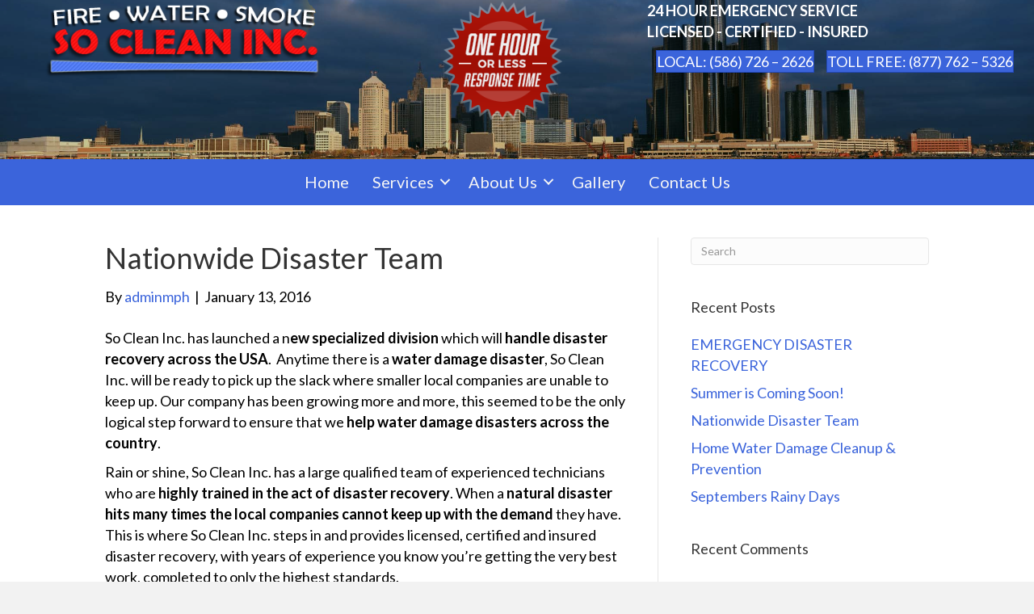

--- FILE ---
content_type: text/html; charset=UTF-8
request_url: https://socleaninc.com/nationwide-disaster-team/
body_size: 13293
content:
<!DOCTYPE html>
<html lang="en-US" prefix="og: https://ogp.me/ns#">
<head>
<meta charset="UTF-8" />
<meta name='viewport' content='width=device-width, initial-scale=1.0' />
<meta http-equiv='X-UA-Compatible' content='IE=edge' />
<link rel="profile" href="https://gmpg.org/xfn/11" />
	<style>img:is([sizes="auto" i], [sizes^="auto," i]) { contain-intrinsic-size: 3000px 1500px }</style>
	
<!-- Search Engine Optimization by Rank Math PRO - https://rankmath.com/ -->
<title>Nationwide Disaster Team - So Clean Disaster Recovery</title>
<meta name="robots" content="index, follow, max-snippet:-1, max-video-preview:-1, max-image-preview:large"/>
<link rel="canonical" href="https://socleaninc.com/nationwide-disaster-team/" />
<meta property="og:locale" content="en_US" />
<meta property="og:type" content="article" />
<meta property="og:title" content="Nationwide Disaster Team - So Clean Disaster Recovery" />
<meta property="og:description" content="&lt;![CDATA[]]&gt;" />
<meta property="og:url" content="https://socleaninc.com/nationwide-disaster-team/" />
<meta property="og:site_name" content="So Clean Disaster Recovery" />
<meta property="article:section" content="Floods" />
<meta property="og:updated_time" content="2019-06-28T10:43:55-04:00" />
<meta property="article:published_time" content="2016-01-13T12:00:25-05:00" />
<meta property="article:modified_time" content="2019-06-28T10:43:55-04:00" />
<meta name="twitter:card" content="summary_large_image" />
<meta name="twitter:title" content="Nationwide Disaster Team - So Clean Disaster Recovery" />
<meta name="twitter:description" content="&lt;![CDATA[]]&gt;" />
<meta name="twitter:label1" content="Written by" />
<meta name="twitter:data1" content="adminmph" />
<meta name="twitter:label2" content="Time to read" />
<meta name="twitter:data2" content="Less than a minute" />
<script type="application/ld+json" class="rank-math-schema-pro">{"@context":"https://schema.org","@graph":[{"@type":"Organization","@id":"https://socleaninc.com/#organization","name":"So Clean Disaster Recovery","url":"https://socleaninc.com","logo":{"@type":"ImageObject","@id":"https://socleaninc.com/#logo","url":"https://socleaninc.com/wp-content/uploads/2019/06/logo.png","contentUrl":"https://socleaninc.com/wp-content/uploads/2019/06/logo.png","caption":"So Clean Disaster Recovery","inLanguage":"en-US","width":"418","height":"117"}},{"@type":"WebSite","@id":"https://socleaninc.com/#website","url":"https://socleaninc.com","name":"So Clean Disaster Recovery","publisher":{"@id":"https://socleaninc.com/#organization"},"inLanguage":"en-US"},{"@type":"WebPage","@id":"https://socleaninc.com/nationwide-disaster-team/#webpage","url":"https://socleaninc.com/nationwide-disaster-team/","name":"Nationwide Disaster Team - So Clean Disaster Recovery","datePublished":"2016-01-13T12:00:25-05:00","dateModified":"2019-06-28T10:43:55-04:00","isPartOf":{"@id":"https://socleaninc.com/#website"},"inLanguage":"en-US"},{"@type":"Person","@id":"https://socleaninc.com/author/adminmph/","name":"adminmph","url":"https://socleaninc.com/author/adminmph/","image":{"@type":"ImageObject","@id":"https://secure.gravatar.com/avatar/a440c29c02f0e406269019f989c7695e7218f01721cbffc6ba58202af661eb9c?s=96&amp;d=mm&amp;r=g","url":"https://secure.gravatar.com/avatar/a440c29c02f0e406269019f989c7695e7218f01721cbffc6ba58202af661eb9c?s=96&amp;d=mm&amp;r=g","caption":"adminmph","inLanguage":"en-US"},"worksFor":{"@id":"https://socleaninc.com/#organization"}},{"@type":"BlogPosting","headline":"Nationwide Disaster Team - So Clean Disaster Recovery","datePublished":"2016-01-13T12:00:25-05:00","dateModified":"2019-06-28T10:43:55-04:00","articleSection":"Floods","author":{"@id":"https://socleaninc.com/author/adminmph/","name":"adminmph"},"publisher":{"@id":"https://socleaninc.com/#organization"},"name":"Nationwide Disaster Team - So Clean Disaster Recovery","@id":"https://socleaninc.com/nationwide-disaster-team/#richSnippet","isPartOf":{"@id":"https://socleaninc.com/nationwide-disaster-team/#webpage"},"inLanguage":"en-US","mainEntityOfPage":{"@id":"https://socleaninc.com/nationwide-disaster-team/#webpage"}}]}</script>
<!-- /Rank Math WordPress SEO plugin -->

<link rel='dns-prefetch' href='//fonts.googleapis.com' />
<link href='https://fonts.gstatic.com' crossorigin rel='preconnect' />
<link rel="alternate" type="application/rss+xml" title="So Clean Disaster Recovery &raquo; Feed" href="https://socleaninc.com/feed/" />
<link rel="alternate" type="application/rss+xml" title="So Clean Disaster Recovery &raquo; Comments Feed" href="https://socleaninc.com/comments/feed/" />
<link rel="preload" href="https://socleaninc.com/wp-content/plugins/bb-plugin/fonts/fontawesome/5.15.4/webfonts/fa-solid-900.woff2" as="font" type="font/woff2" crossorigin="anonymous">
<link rel="preload" href="https://socleaninc.com/wp-content/plugins/bb-plugin/fonts/fontawesome/5.15.4/webfonts/fa-regular-400.woff2" as="font" type="font/woff2" crossorigin="anonymous">
<link rel="preload" href="https://socleaninc.com/wp-content/plugins/bb-plugin/fonts/fontawesome/5.15.4/webfonts/fa-brands-400.woff2" as="font" type="font/woff2" crossorigin="anonymous">
		<!-- This site uses the Google Analytics by MonsterInsights plugin v9.11.1 - Using Analytics tracking - https://www.monsterinsights.com/ -->
							<script src="//www.googletagmanager.com/gtag/js?id=G-2FRWYQZ1EL"  data-cfasync="false" data-wpfc-render="false" async></script>
			<script data-cfasync="false" data-wpfc-render="false">
				var mi_version = '9.11.1';
				var mi_track_user = true;
				var mi_no_track_reason = '';
								var MonsterInsightsDefaultLocations = {"page_location":"https:\/\/socleaninc.com\/nationwide-disaster-team\/"};
								if ( typeof MonsterInsightsPrivacyGuardFilter === 'function' ) {
					var MonsterInsightsLocations = (typeof MonsterInsightsExcludeQuery === 'object') ? MonsterInsightsPrivacyGuardFilter( MonsterInsightsExcludeQuery ) : MonsterInsightsPrivacyGuardFilter( MonsterInsightsDefaultLocations );
				} else {
					var MonsterInsightsLocations = (typeof MonsterInsightsExcludeQuery === 'object') ? MonsterInsightsExcludeQuery : MonsterInsightsDefaultLocations;
				}

								var disableStrs = [
										'ga-disable-G-2FRWYQZ1EL',
									];

				/* Function to detect opted out users */
				function __gtagTrackerIsOptedOut() {
					for (var index = 0; index < disableStrs.length; index++) {
						if (document.cookie.indexOf(disableStrs[index] + '=true') > -1) {
							return true;
						}
					}

					return false;
				}

				/* Disable tracking if the opt-out cookie exists. */
				if (__gtagTrackerIsOptedOut()) {
					for (var index = 0; index < disableStrs.length; index++) {
						window[disableStrs[index]] = true;
					}
				}

				/* Opt-out function */
				function __gtagTrackerOptout() {
					for (var index = 0; index < disableStrs.length; index++) {
						document.cookie = disableStrs[index] + '=true; expires=Thu, 31 Dec 2099 23:59:59 UTC; path=/';
						window[disableStrs[index]] = true;
					}
				}

				if ('undefined' === typeof gaOptout) {
					function gaOptout() {
						__gtagTrackerOptout();
					}
				}
								window.dataLayer = window.dataLayer || [];

				window.MonsterInsightsDualTracker = {
					helpers: {},
					trackers: {},
				};
				if (mi_track_user) {
					function __gtagDataLayer() {
						dataLayer.push(arguments);
					}

					function __gtagTracker(type, name, parameters) {
						if (!parameters) {
							parameters = {};
						}

						if (parameters.send_to) {
							__gtagDataLayer.apply(null, arguments);
							return;
						}

						if (type === 'event') {
														parameters.send_to = monsterinsights_frontend.v4_id;
							var hookName = name;
							if (typeof parameters['event_category'] !== 'undefined') {
								hookName = parameters['event_category'] + ':' + name;
							}

							if (typeof MonsterInsightsDualTracker.trackers[hookName] !== 'undefined') {
								MonsterInsightsDualTracker.trackers[hookName](parameters);
							} else {
								__gtagDataLayer('event', name, parameters);
							}
							
						} else {
							__gtagDataLayer.apply(null, arguments);
						}
					}

					__gtagTracker('js', new Date());
					__gtagTracker('set', {
						'developer_id.dZGIzZG': true,
											});
					if ( MonsterInsightsLocations.page_location ) {
						__gtagTracker('set', MonsterInsightsLocations);
					}
										__gtagTracker('config', 'G-2FRWYQZ1EL', {"forceSSL":"true","link_attribution":"true"} );
										window.gtag = __gtagTracker;										(function () {
						/* https://developers.google.com/analytics/devguides/collection/analyticsjs/ */
						/* ga and __gaTracker compatibility shim. */
						var noopfn = function () {
							return null;
						};
						var newtracker = function () {
							return new Tracker();
						};
						var Tracker = function () {
							return null;
						};
						var p = Tracker.prototype;
						p.get = noopfn;
						p.set = noopfn;
						p.send = function () {
							var args = Array.prototype.slice.call(arguments);
							args.unshift('send');
							__gaTracker.apply(null, args);
						};
						var __gaTracker = function () {
							var len = arguments.length;
							if (len === 0) {
								return;
							}
							var f = arguments[len - 1];
							if (typeof f !== 'object' || f === null || typeof f.hitCallback !== 'function') {
								if ('send' === arguments[0]) {
									var hitConverted, hitObject = false, action;
									if ('event' === arguments[1]) {
										if ('undefined' !== typeof arguments[3]) {
											hitObject = {
												'eventAction': arguments[3],
												'eventCategory': arguments[2],
												'eventLabel': arguments[4],
												'value': arguments[5] ? arguments[5] : 1,
											}
										}
									}
									if ('pageview' === arguments[1]) {
										if ('undefined' !== typeof arguments[2]) {
											hitObject = {
												'eventAction': 'page_view',
												'page_path': arguments[2],
											}
										}
									}
									if (typeof arguments[2] === 'object') {
										hitObject = arguments[2];
									}
									if (typeof arguments[5] === 'object') {
										Object.assign(hitObject, arguments[5]);
									}
									if ('undefined' !== typeof arguments[1].hitType) {
										hitObject = arguments[1];
										if ('pageview' === hitObject.hitType) {
											hitObject.eventAction = 'page_view';
										}
									}
									if (hitObject) {
										action = 'timing' === arguments[1].hitType ? 'timing_complete' : hitObject.eventAction;
										hitConverted = mapArgs(hitObject);
										__gtagTracker('event', action, hitConverted);
									}
								}
								return;
							}

							function mapArgs(args) {
								var arg, hit = {};
								var gaMap = {
									'eventCategory': 'event_category',
									'eventAction': 'event_action',
									'eventLabel': 'event_label',
									'eventValue': 'event_value',
									'nonInteraction': 'non_interaction',
									'timingCategory': 'event_category',
									'timingVar': 'name',
									'timingValue': 'value',
									'timingLabel': 'event_label',
									'page': 'page_path',
									'location': 'page_location',
									'title': 'page_title',
									'referrer' : 'page_referrer',
								};
								for (arg in args) {
																		if (!(!args.hasOwnProperty(arg) || !gaMap.hasOwnProperty(arg))) {
										hit[gaMap[arg]] = args[arg];
									} else {
										hit[arg] = args[arg];
									}
								}
								return hit;
							}

							try {
								f.hitCallback();
							} catch (ex) {
							}
						};
						__gaTracker.create = newtracker;
						__gaTracker.getByName = newtracker;
						__gaTracker.getAll = function () {
							return [];
						};
						__gaTracker.remove = noopfn;
						__gaTracker.loaded = true;
						window['__gaTracker'] = __gaTracker;
					})();
									} else {
										console.log("");
					(function () {
						function __gtagTracker() {
							return null;
						}

						window['__gtagTracker'] = __gtagTracker;
						window['gtag'] = __gtagTracker;
					})();
									}
			</script>
							<!-- / Google Analytics by MonsterInsights -->
		<script>
window._wpemojiSettings = {"baseUrl":"https:\/\/s.w.org\/images\/core\/emoji\/16.0.1\/72x72\/","ext":".png","svgUrl":"https:\/\/s.w.org\/images\/core\/emoji\/16.0.1\/svg\/","svgExt":".svg","source":{"concatemoji":"https:\/\/socleaninc.com\/wp-includes\/js\/wp-emoji-release.min.js?ver=6.8.3"}};
/*! This file is auto-generated */
!function(s,n){var o,i,e;function c(e){try{var t={supportTests:e,timestamp:(new Date).valueOf()};sessionStorage.setItem(o,JSON.stringify(t))}catch(e){}}function p(e,t,n){e.clearRect(0,0,e.canvas.width,e.canvas.height),e.fillText(t,0,0);var t=new Uint32Array(e.getImageData(0,0,e.canvas.width,e.canvas.height).data),a=(e.clearRect(0,0,e.canvas.width,e.canvas.height),e.fillText(n,0,0),new Uint32Array(e.getImageData(0,0,e.canvas.width,e.canvas.height).data));return t.every(function(e,t){return e===a[t]})}function u(e,t){e.clearRect(0,0,e.canvas.width,e.canvas.height),e.fillText(t,0,0);for(var n=e.getImageData(16,16,1,1),a=0;a<n.data.length;a++)if(0!==n.data[a])return!1;return!0}function f(e,t,n,a){switch(t){case"flag":return n(e,"\ud83c\udff3\ufe0f\u200d\u26a7\ufe0f","\ud83c\udff3\ufe0f\u200b\u26a7\ufe0f")?!1:!n(e,"\ud83c\udde8\ud83c\uddf6","\ud83c\udde8\u200b\ud83c\uddf6")&&!n(e,"\ud83c\udff4\udb40\udc67\udb40\udc62\udb40\udc65\udb40\udc6e\udb40\udc67\udb40\udc7f","\ud83c\udff4\u200b\udb40\udc67\u200b\udb40\udc62\u200b\udb40\udc65\u200b\udb40\udc6e\u200b\udb40\udc67\u200b\udb40\udc7f");case"emoji":return!a(e,"\ud83e\udedf")}return!1}function g(e,t,n,a){var r="undefined"!=typeof WorkerGlobalScope&&self instanceof WorkerGlobalScope?new OffscreenCanvas(300,150):s.createElement("canvas"),o=r.getContext("2d",{willReadFrequently:!0}),i=(o.textBaseline="top",o.font="600 32px Arial",{});return e.forEach(function(e){i[e]=t(o,e,n,a)}),i}function t(e){var t=s.createElement("script");t.src=e,t.defer=!0,s.head.appendChild(t)}"undefined"!=typeof Promise&&(o="wpEmojiSettingsSupports",i=["flag","emoji"],n.supports={everything:!0,everythingExceptFlag:!0},e=new Promise(function(e){s.addEventListener("DOMContentLoaded",e,{once:!0})}),new Promise(function(t){var n=function(){try{var e=JSON.parse(sessionStorage.getItem(o));if("object"==typeof e&&"number"==typeof e.timestamp&&(new Date).valueOf()<e.timestamp+604800&&"object"==typeof e.supportTests)return e.supportTests}catch(e){}return null}();if(!n){if("undefined"!=typeof Worker&&"undefined"!=typeof OffscreenCanvas&&"undefined"!=typeof URL&&URL.createObjectURL&&"undefined"!=typeof Blob)try{var e="postMessage("+g.toString()+"("+[JSON.stringify(i),f.toString(),p.toString(),u.toString()].join(",")+"));",a=new Blob([e],{type:"text/javascript"}),r=new Worker(URL.createObjectURL(a),{name:"wpTestEmojiSupports"});return void(r.onmessage=function(e){c(n=e.data),r.terminate(),t(n)})}catch(e){}c(n=g(i,f,p,u))}t(n)}).then(function(e){for(var t in e)n.supports[t]=e[t],n.supports.everything=n.supports.everything&&n.supports[t],"flag"!==t&&(n.supports.everythingExceptFlag=n.supports.everythingExceptFlag&&n.supports[t]);n.supports.everythingExceptFlag=n.supports.everythingExceptFlag&&!n.supports.flag,n.DOMReady=!1,n.readyCallback=function(){n.DOMReady=!0}}).then(function(){return e}).then(function(){var e;n.supports.everything||(n.readyCallback(),(e=n.source||{}).concatemoji?t(e.concatemoji):e.wpemoji&&e.twemoji&&(t(e.twemoji),t(e.wpemoji)))}))}((window,document),window._wpemojiSettings);
</script>
<style>@media screen and (max-width: 650px) {body {padding-bottom:60px;}}</style><style id='wp-emoji-styles-inline-css'>

	img.wp-smiley, img.emoji {
		display: inline !important;
		border: none !important;
		box-shadow: none !important;
		height: 1em !important;
		width: 1em !important;
		margin: 0 0.07em !important;
		vertical-align: -0.1em !important;
		background: none !important;
		padding: 0 !important;
	}
</style>
<link rel='stylesheet' id='wp-components-css' href='https://socleaninc.com/wp-includes/css/dist/components/style.min.css?ver=6.8.3' media='all' />
<link rel='stylesheet' id='godaddy-styles-css' href='https://socleaninc.com/wp-content/mu-plugins/vendor/wpex/godaddy-launch/includes/Dependencies/GoDaddy/Styles/build/latest.css?ver=2.0.2' media='all' />
<link rel='stylesheet' id='font-awesome-5-css' href='https://socleaninc.com/wp-content/plugins/bb-plugin/fonts/fontawesome/5.15.4/css/all.min.css?ver=2.10.0.5' media='all' />
<link rel='stylesheet' id='fl-builder-layout-bundle-9ce6197c0e08c82c0f794d459de1ee84-css' href='https://socleaninc.com/wp-content/uploads/bb-plugin/cache/9ce6197c0e08c82c0f794d459de1ee84-layout-bundle.css?ver=2.10.0.5-1.5.2.1-20251125200437' media='all' />
<link rel='stylesheet' id='jquery-magnificpopup-css' href='https://socleaninc.com/wp-content/plugins/bb-plugin/css/jquery.magnificpopup.min.css?ver=2.10.0.5' media='all' />
<link rel='stylesheet' id='base-css' href='https://socleaninc.com/wp-content/themes/bb-theme/css/base.min.css?ver=1.7.19.1' media='all' />
<link rel='stylesheet' id='fl-automator-skin-css' href='https://socleaninc.com/wp-content/uploads/bb-theme/skin-693230d5a0674.css?ver=1.7.19.1' media='all' />
<link rel='stylesheet' id='fl-child-theme-css' href='https://socleaninc.com/wp-content/themes/bb-theme-child/style.css?ver=6.8.3' media='all' />
<link rel='stylesheet' id='fl-builder-google-fonts-809617aed94aeea8b566634aceb006ba-css' href='//fonts.googleapis.com/css?family=Lato%3A300%2C400%2C700%2C400&#038;ver=6.8.3' media='all' />
<link rel='stylesheet' id='call-now-button-modern-style-css' href='https://socleaninc.com/wp-content/plugins/call-now-button/resources/style/modern.css?ver=1.5.5' media='all' />
<script src="https://socleaninc.com/wp-content/plugins/google-analytics-for-wordpress/assets/js/frontend-gtag.min.js?ver=9.11.1" id="monsterinsights-frontend-script-js" async data-wp-strategy="async"></script>
<script data-cfasync="false" data-wpfc-render="false" id='monsterinsights-frontend-script-js-extra'>var monsterinsights_frontend = {"js_events_tracking":"true","download_extensions":"doc,pdf,ppt,zip,xls,docx,pptx,xlsx","inbound_paths":"[{\"path\":\"\\\/go\\\/\",\"label\":\"affiliate\"},{\"path\":\"\\\/recommend\\\/\",\"label\":\"affiliate\"}]","home_url":"https:\/\/socleaninc.com","hash_tracking":"false","v4_id":"G-2FRWYQZ1EL"};</script>
<script src="https://socleaninc.com/wp-includes/js/jquery/jquery.min.js?ver=3.7.1" id="jquery-core-js"></script>
<script src="https://socleaninc.com/wp-includes/js/jquery/jquery-migrate.min.js?ver=3.4.1" id="jquery-migrate-js"></script>
<link rel="https://api.w.org/" href="https://socleaninc.com/wp-json/" /><link rel="alternate" title="JSON" type="application/json" href="https://socleaninc.com/wp-json/wp/v2/posts/729" /><link rel="EditURI" type="application/rsd+xml" title="RSD" href="https://socleaninc.com/xmlrpc.php?rsd" />
<link rel='shortlink' href='https://socleaninc.com/?p=729' />
<link rel="alternate" title="oEmbed (JSON)" type="application/json+oembed" href="https://socleaninc.com/wp-json/oembed/1.0/embed?url=https%3A%2F%2Fsocleaninc.com%2Fnationwide-disaster-team%2F" />
<link rel="alternate" title="oEmbed (XML)" type="text/xml+oembed" href="https://socleaninc.com/wp-json/oembed/1.0/embed?url=https%3A%2F%2Fsocleaninc.com%2Fnationwide-disaster-team%2F&#038;format=xml" />
<meta name="ti-site-data" content="[base64]" /><style>.recentcomments a{display:inline !important;padding:0 !important;margin:0 !important;}</style><link rel="icon" href="https://socleaninc.com/wp-content/uploads/2019/07/cropped-WDR-1-32x32.png" sizes="32x32" />
<link rel="icon" href="https://socleaninc.com/wp-content/uploads/2019/07/cropped-WDR-1-192x192.png" sizes="192x192" />
<link rel="apple-touch-icon" href="https://socleaninc.com/wp-content/uploads/2019/07/cropped-WDR-1-180x180.png" />
<meta name="msapplication-TileImage" content="https://socleaninc.com/wp-content/uploads/2019/07/cropped-WDR-1-270x270.png" />
</head>
<body class="wp-singular post-template-default single single-post postid-729 single-format-standard wp-theme-bb-theme wp-child-theme-bb-theme-child fl-builder-2-10-0-5 fl-themer-1-5-2-1-20251125200437 fl-theme-1-7-19-1 fl-no-js fl-theme-builder-header fl-theme-builder-header-header fl-theme-builder-footer fl-theme-builder-footer-footer fl-framework-base fl-preset-default fl-full-width fl-has-sidebar fl-search-active" itemscope="itemscope" itemtype="https://schema.org/WebPage">
<a aria-label="Skip to content" class="fl-screen-reader-text" href="#fl-main-content">Skip to content</a><div class="fl-page">
	<header class="fl-builder-content fl-builder-content-12 fl-builder-global-templates-locked" data-post-id="12" data-type="header" data-sticky="1" data-sticky-on="" data-sticky-breakpoint="medium" data-shrink="1" data-overlay="0" data-overlay-bg="transparent" data-shrink-image-height="50px" role="banner" itemscope="itemscope" itemtype="http://schema.org/WPHeader"><div class="fl-row fl-row-full-width fl-row-bg-photo fl-node-5d13edc39003e fl-row-default-height fl-row-align-center fl-row-bg-overlay" data-node="5d13edc39003e">
	<div class="fl-row-content-wrap">
						<div class="fl-row-content fl-row-full-width fl-node-content">
		
<div class="fl-col-group fl-node-5d1426a55c19e fl-col-group-custom-width" data-node="5d1426a55c19e">
			<div class="fl-col fl-node-5d1426a55c309 fl-col-bg-color fl-col-small fl-col-small-custom-width" data-node="5d1426a55c309">
	<div class="fl-col-content fl-node-content"><div class="fl-module fl-module-photo fl-node-5d14240b6c2c3 head-logo" data-node="5d14240b6c2c3">
	<div class="fl-module-content fl-node-content">
		<div role="figure" class="fl-photo fl-photo-align-center" itemscope itemtype="https://schema.org/ImageObject">
	<div class="fl-photo-content fl-photo-img-png">
				<a href="https://socleaninc.com/" target="_self" itemprop="url">
				<img loading="lazy" decoding="async" class="fl-photo-img wp-image-17 size-full" src="https://socleaninc.com/wp-content/uploads/2019/06/logo.png" alt="So Clean Inc" height="117" width="418" title="logo"  data-no-lazy="1" itemprop="image" srcset="https://socleaninc.com/wp-content/uploads/2019/06/logo.png 418w, https://socleaninc.com/wp-content/uploads/2019/06/logo-300x84.png 300w" sizes="auto, (max-width: 418px) 100vw, 418px" />
				</a>
					</div>
	</div>
	</div>
</div>
</div>
</div>
			<div class="fl-col fl-node-5d1426a55c312 fl-col-bg-color fl-col-small" data-node="5d1426a55c312">
	<div class="fl-col-content fl-node-content"><div class="fl-module fl-module-photo fl-node-5d2ba74269553 fl-visible-desktop fl-visible-large fl-visible-medium" data-node="5d2ba74269553">
	<div class="fl-module-content fl-node-content">
		<div role="figure" class="fl-photo fl-photo-align-center" itemscope itemtype="https://schema.org/ImageObject">
	<div class="fl-photo-content fl-photo-img-png">
				<img loading="lazy" decoding="async" class="fl-photo-img wp-image-1202 size-full" src="https://socleaninc.com/wp-content/uploads/2019/06/1hourresponse.png" alt="1 Hour Response" height="180" width="178" title="1hourresponse"  data-no-lazy="1" itemprop="image" />
					</div>
	</div>
	</div>
</div>
</div>
</div>
			<div class="fl-col fl-node-5d1426a55c317 fl-col-bg-color fl-col-small fl-col-small-custom-width fl-col-has-cols" data-node="5d1426a55c317">
	<div class="fl-col-content fl-node-content"><div class="fl-module fl-module-rich-text fl-node-5d14265693f00" data-node="5d14265693f00">
	<div class="fl-module-content fl-node-content">
		<div class="fl-rich-text">
	<p><strong>24 HOUR EMERGENCY SERVICE</strong><br />
<strong>LICENSED - CERTIFIED - INSURED</strong></p>
</div>
	</div>
</div>

<div class="fl-col-group fl-node-5ea0a0b3c6570 fl-col-group-nested" data-node="5ea0a0b3c6570">
			<div class="fl-col fl-node-5ea0a0b3c68ee fl-col-bg-color fl-col-small" data-node="5ea0a0b3c68ee">
	<div class="fl-col-content fl-node-content"><div class="fl-module fl-module-button fl-node-5d1426f4dc3b1" data-node="5d1426f4dc3b1">
	<div class="fl-module-content fl-node-content">
		<div class="fl-button-wrap fl-button-width-custom fl-button-center">
			<a href="tel:15867262626"  target="_self"  class="fl-button" >
							<span class="fl-button-text">LOCAL: (586) 726 – 2626</span>
					</a>
</div>
	</div>
</div>
</div>
</div>
			<div class="fl-col fl-node-5ea0a0b3c68fc fl-col-bg-color" data-node="5ea0a0b3c68fc">
	<div class="fl-col-content fl-node-content"><div class="fl-module fl-module-button fl-node-5d14271154a4d" data-node="5d14271154a4d">
	<div class="fl-module-content fl-node-content">
		<div class="fl-button-wrap fl-button-width-custom fl-button-center">
			<a href="tel:18777625326"  target="_self"  class="fl-button" >
							<span class="fl-button-text">TOLL FREE: (877) 762 – 5326</span>
					</a>
</div>
	</div>
</div>
</div>
</div>
	</div>
</div>
</div>
	</div>
		</div>
	</div>
</div>
<div class="fl-row fl-row-full-width fl-row-bg-color fl-node-5d14245be5274 fl-row-default-height fl-row-align-center" data-node="5d14245be5274">
	<div class="fl-row-content-wrap">
						<div class="fl-row-content fl-row-full-width fl-node-content">
		
<div class="fl-col-group fl-node-5d14245be92f8" data-node="5d14245be92f8">
			<div class="fl-col fl-node-5d14245be9415 fl-col-bg-color" data-node="5d14245be9415">
	<div class="fl-col-content fl-node-content"><div class="fl-module fl-module-menu fl-node-5d13edc390047" data-node="5d13edc390047">
	<div class="fl-module-content fl-node-content">
		<div class="fl-menu fl-menu-responsive-toggle-mobile">
	<button class="fl-menu-mobile-toggle hamburger fl-content-ui-button" aria-haspopup="menu" aria-label="Menu"><span class="fl-menu-icon svg-container"><svg version="1.1" class="hamburger-menu" xmlns="http://www.w3.org/2000/svg" xmlns:xlink="http://www.w3.org/1999/xlink" viewBox="0 0 512 512">
<rect class="fl-hamburger-menu-top" width="512" height="102"/>
<rect class="fl-hamburger-menu-middle" y="205" width="512" height="102"/>
<rect class="fl-hamburger-menu-bottom" y="410" width="512" height="102"/>
</svg>
</span></button>	<div class="fl-clear"></div>
	<nav role="navigation" aria-label="Menu" itemscope="itemscope" itemtype="https://schema.org/SiteNavigationElement"><ul id="menu-main-menu" class="menu fl-menu-horizontal fl-toggle-arrows"><li id="menu-item-19" class="menu-item menu-item-type-post_type menu-item-object-page menu-item-home"><a role="menuitem" href="https://socleaninc.com/">Home</a></li><li id="menu-item-88" class="menu-item menu-item-type-custom menu-item-object-custom menu-item-has-children fl-has-submenu"><div class="fl-has-submenu-container"><a role="menuitem" href="#">Services</a><span role="button" tabindex="0" role="menuitem" aria-label="Services submenu toggle" aria-haspopup="menu" aria-expanded="false" aria-controls="sub-menu-88" class="fl-menu-toggle fl-content-ui-button"></span></div><ul id="sub-menu-88" class="sub-menu" role="menu">	<li id="menu-item-89" class="menu-item menu-item-type-custom menu-item-object-custom menu-item-has-children fl-has-submenu"><div class="fl-has-submenu-container"><a role="menuitem" href="https://socleaninc.com/water-damage-restoration/">Flood Damage</a><span role="button" tabindex="0" role="menuitem" aria-label="Flood Damage submenu toggle" aria-haspopup="menu" aria-expanded="false" aria-controls="sub-menu-89" class="fl-menu-toggle fl-content-ui-button"></span></div>	<ul id="sub-menu-89" class="sub-menu" role="menu">		<li id="menu-item-86" class="menu-item menu-item-type-post_type menu-item-object-page"><a role="menuitem" href="https://socleaninc.com/water-damage-restoration/">Water Damage Restoration</a></li>		<li id="menu-item-87" class="menu-item menu-item-type-post_type menu-item-object-page"><a role="menuitem" href="https://socleaninc.com/water-extraction-flood-cleanup/">Water Extraction Flood Cleanup</a></li>		<li id="menu-item-84" class="menu-item menu-item-type-post_type menu-item-object-page"><a role="menuitem" href="https://socleaninc.com/structural-drying/">Structural Drying</a></li>		<li id="menu-item-77" class="menu-item menu-item-type-post_type menu-item-object-page"><a role="menuitem" href="https://socleaninc.com/flooded-basement/">Flooded Basement</a></li>		<li id="menu-item-72" class="menu-item menu-item-type-post_type menu-item-object-page"><a role="menuitem" href="https://socleaninc.com/commercial-flood-restoration/">Commercial Flood Restoration</a></li>		<li id="menu-item-80" class="menu-item menu-item-type-post_type menu-item-object-page"><a role="menuitem" href="https://socleaninc.com/mold-removal/">Mold Removal</a></li></ul></li>	<li id="menu-item-90" class="menu-item menu-item-type-custom menu-item-object-custom menu-item-has-children fl-has-submenu"><div class="fl-has-submenu-container"><a role="menuitem" href="https://socleaninc.com/fire-restoration/">Fire Damage</a><span role="button" tabindex="0" role="menuitem" aria-label="Fire Damage submenu toggle" aria-haspopup="menu" aria-expanded="false" aria-controls="sub-menu-90" class="fl-menu-toggle fl-content-ui-button"></span></div>	<ul id="sub-menu-90" class="sub-menu" role="menu">		<li id="menu-item-76" class="menu-item menu-item-type-post_type menu-item-object-page"><a role="menuitem" href="https://socleaninc.com/fire-restoration/">Fire Restoration</a></li>		<li id="menu-item-83" class="menu-item menu-item-type-post_type menu-item-object-page"><a role="menuitem" href="https://socleaninc.com/smoke-restoration/">Smoke Restoration</a></li>		<li id="menu-item-70" class="menu-item menu-item-type-post_type menu-item-object-page"><a role="menuitem" href="https://socleaninc.com/board-ups/">Board Ups</a></li></ul></li>	<li id="menu-item-91" class="menu-item menu-item-type-custom menu-item-object-custom menu-item-has-children fl-has-submenu"><div class="fl-has-submenu-container"><a role="menuitem" href="https://socleaninc.com/content-storage/">Contents</a><span role="button" tabindex="0" role="menuitem" aria-label="Contents submenu toggle" aria-haspopup="menu" aria-expanded="false" aria-controls="sub-menu-91" class="fl-menu-toggle fl-content-ui-button"></span></div>	<ul id="sub-menu-91" class="sub-menu" role="menu">		<li id="menu-item-75" class="menu-item menu-item-type-post_type menu-item-object-page"><a role="menuitem" href="https://socleaninc.com/content-storage/">Content Storage</a></li>		<li id="menu-item-74" class="menu-item menu-item-type-post_type menu-item-object-page"><a role="menuitem" href="https://socleaninc.com/content-restoration/">Content Restoration</a></li></ul></li>	<li id="menu-item-71" class="menu-item menu-item-type-post_type menu-item-object-page"><a role="menuitem" href="https://socleaninc.com/carpet-cleaning/">Carpet Cleaning</a></li>	<li id="menu-item-85" class="menu-item menu-item-type-post_type menu-item-object-page"><a role="menuitem" href="https://socleaninc.com/upholstery-cleaning/">Upholstery Cleaning</a></li>	<li id="menu-item-69" class="menu-item menu-item-type-post_type menu-item-object-page"><a role="menuitem" href="https://socleaninc.com/air-duct-cleaning/">Air Duct Cleaning</a></li>	<li id="menu-item-82" class="menu-item menu-item-type-post_type menu-item-object-page"><a role="menuitem" href="https://socleaninc.com/reconstruction/">Reconstruction</a></li></ul></li><li id="menu-item-68" class="menu-item menu-item-type-post_type menu-item-object-page menu-item-has-children fl-has-submenu"><div class="fl-has-submenu-container"><a role="menuitem" href="https://socleaninc.com/about-us/">About Us</a><span role="button" tabindex="0" role="menuitem" aria-label="About Us submenu toggle" aria-haspopup="menu" aria-expanded="false" aria-controls="sub-menu-68" class="fl-menu-toggle fl-content-ui-button"></span></div><ul id="sub-menu-68" class="sub-menu" role="menu">	<li id="menu-item-81" class="menu-item menu-item-type-post_type menu-item-object-page"><a role="menuitem" href="https://socleaninc.com/news/">News</a></li></ul></li><li id="menu-item-78" class="menu-item menu-item-type-post_type menu-item-object-page"><a role="menuitem" href="https://socleaninc.com/gallery/">Gallery</a></li><li id="menu-item-73" class="menu-item menu-item-type-post_type menu-item-object-page"><a role="menuitem" href="https://socleaninc.com/contact-us/">Contact Us</a></li></ul></nav></div>
	</div>
</div>
</div>
</div>
	</div>
		</div>
	</div>
</div>
</header>	<div id="fl-main-content" class="fl-page-content" itemprop="mainContentOfPage" role="main">

		
<div class="container">
	<div class="row">

		
		<div class="fl-content fl-content-left col-md-8">
			<article class="fl-post post-729 post type-post status-publish format-standard hentry category-floods" id="fl-post-729" itemscope itemtype="https://schema.org/BlogPosting">

	
	<header class="fl-post-header">
		<h1 class="fl-post-title" itemprop="headline">
			Nationwide Disaster Team					</h1>
		<div class="fl-post-meta fl-post-meta-top"><span class="fl-post-author">By <a href="https://socleaninc.com/author/adminmph/"><span>adminmph</span></a></span><span class="fl-sep"> | </span><span class="fl-post-date">January 13, 2016</span></div><meta itemscope itemprop="mainEntityOfPage" itemtype="https://schema.org/WebPage" itemid="https://socleaninc.com/nationwide-disaster-team/" content="Nationwide Disaster Team" /><meta itemprop="datePublished" content="2016-01-13" /><meta itemprop="dateModified" content="2019-06-28" /><div itemprop="publisher" itemscope itemtype="https://schema.org/Organization"><meta itemprop="name" content="So Clean Disaster Recovery"></div><div itemscope itemprop="author" itemtype="https://schema.org/Person"><meta itemprop="url" content="https://socleaninc.com/author/adminmph/" /><meta itemprop="name" content="adminmph" /></div><div itemprop="interactionStatistic" itemscope itemtype="https://schema.org/InteractionCounter"><meta itemprop="interactionType" content="https://schema.org/CommentAction" /><meta itemprop="userInteractionCount" content="0" /></div>	</header><!-- .fl-post-header -->

	
	
	<div class="fl-post-content clearfix" itemprop="text">
		<p>So Clean Inc. has launched a n<strong>ew specialized division</strong> which will <strong>handle disaster recovery across the USA</strong>.  Anytime there is a <strong>water damage disaster</strong>, So Clean Inc. will be ready to pick up the slack where smaller local companies are unable to keep up. Our company has been growing more and more, this seemed to be the only logical step forward to ensure that we<strong> help water damage disasters across the country</strong>.</p>
<p>Rain or shine, So Clean Inc. has a large qualified team of experienced technicians who are <strong>highly trained in the act of disaster recovery</strong>. When a <strong>natural disaster hits many times the local companies cannot keep up with the demand</strong> they have. This is where So Clean Inc. steps in and provides licensed, certified and insured disaster recovery, with years of experience you know you’re getting the very best work, completed to only the highest standards.</p>
<p>PLEASE FEEL FREE TO CHECK OUT OUR NEW WEBSITE BELOW!</p>
<p><a href="http://nationwidedisasterteam.com/" target="_blank" rel="noopener noreferrer">http://nationwidedisasterteam.com/</a></p>
	</div><!-- .fl-post-content -->

	
	<div class="fl-post-meta fl-post-meta-bottom"><div class="fl-post-cats-tags">Posted in <a href="https://socleaninc.com/category/floods/" rel="category tag">Floods</a></div></div>		
</article>


<!-- .fl-post -->
		</div>

		<div class="fl-sidebar  fl-sidebar-right fl-sidebar-display-desktop col-md-4" itemscope="itemscope" itemtype="https://schema.org/WPSideBar">
		<aside id="search-2" class="fl-widget widget_search"><form aria-label="Search" method="get" role="search" action="https://socleaninc.com/" title="Type and press Enter to search.">
	<input aria-label="Search" type="search" class="fl-search-input form-control" name="s" placeholder="Search"  value="" onfocus="if (this.value === 'Search') { this.value = ''; }" onblur="if (this.value === '') this.value='Search';" />
</form>
</aside>
		<aside id="recent-posts-2" class="fl-widget widget_recent_entries">
		<h4 class="fl-widget-title">Recent Posts</h4>
		<ul>
											<li>
					<a href="https://socleaninc.com/emergency-disaster-recovery/">EMERGENCY DISASTER RECOVERY</a>
									</li>
											<li>
					<a href="https://socleaninc.com/summer-is-coming-soon/">Summer is Coming Soon!</a>
									</li>
											<li>
					<a href="https://socleaninc.com/nationwide-disaster-team/" aria-current="page">Nationwide Disaster Team</a>
									</li>
											<li>
					<a href="https://socleaninc.com/home-water-damage-cleanup-prevention/">Home Water Damage Cleanup &amp; Prevention</a>
									</li>
											<li>
					<a href="https://socleaninc.com/septembers-rainy-days/">Septembers Rainy Days</a>
									</li>
					</ul>

		</aside><aside id="recent-comments-2" class="fl-widget widget_recent_comments"><h4 class="fl-widget-title">Recent Comments</h4><ul id="recentcomments"></ul></aside><aside id="archives-2" class="fl-widget widget_archive"><h4 class="fl-widget-title">Archives</h4>
			<ul>
					<li><a href='https://socleaninc.com/2019/06/'>June 2019</a></li>
	<li><a href='https://socleaninc.com/2018/02/'>February 2018</a></li>
	<li><a href='https://socleaninc.com/2016/01/'>January 2016</a></li>
	<li><a href='https://socleaninc.com/2011/10/'>October 2011</a></li>
	<li><a href='https://socleaninc.com/2011/09/'>September 2011</a></li>
			</ul>

			</aside><aside id="categories-2" class="fl-widget widget_categories"><h4 class="fl-widget-title">Categories</h4>
			<ul>
					<li class="cat-item cat-item-5"><a href="https://socleaninc.com/category/floods/">Floods</a>
</li>
	<li class="cat-item cat-item-11"><a href="https://socleaninc.com/category/macomb/">Macomb</a>
</li>
			</ul>

			</aside><aside id="meta-2" class="fl-widget widget_meta"><h4 class="fl-widget-title">Meta</h4>
		<ul>
						<li><a rel="nofollow" href="https://socleaninc.com/wp-login.php">Log in</a></li>
			<li><a href="https://socleaninc.com/feed/">Entries feed</a></li>
			<li><a href="https://socleaninc.com/comments/feed/">Comments feed</a></li>

			<li><a href="https://wordpress.org/">WordPress.org</a></li>
		</ul>

		</aside>	</div>

	</div>
</div>


	</div><!-- .fl-page-content -->
	<footer class="fl-builder-content fl-builder-content-14 fl-builder-global-templates-locked" data-post-id="14" data-type="footer" itemscope="itemscope" itemtype="http://schema.org/WPFooter"><div class="fl-row fl-row-full-width fl-row-bg-color fl-node-5d13edde5c49e fl-row-default-height fl-row-align-center" data-node="5d13edde5c49e">
	<div class="fl-row-content-wrap">
						<div class="fl-row-content fl-row-fixed-width fl-node-content">
		
<div class="fl-col-group fl-node-5d13edde5c4a0" data-node="5d13edde5c4a0">
			<div class="fl-col fl-node-5d13edde5c4a3 fl-col-bg-color fl-col-small fl-col-has-cols" data-node="5d13edde5c4a3">
	<div class="fl-col-content fl-node-content"><div class="fl-module fl-module-heading fl-node-5d13edde5c4b3" data-node="5d13edde5c4b3">
	<div class="fl-module-content fl-node-content">
		<h3 class="fl-heading">
		<span class="fl-heading-text">1 HOUR EMERGENCY SERVICE!</span>
	</h3>
	</div>
</div>
<div class="fl-module fl-module-icon fl-node-5d13edde5c4ac" data-node="5d13edde5c4ac">
	<div class="fl-module-content fl-node-content">
		<div class="fl-icon-wrap">
	<span class="fl-icon">
								<a href="tel:15867262626" target="_self"  tabindex="-1" aria-hidden="true" aria-labelledby="fl-icon-text-5d13edde5c4ac">
							<i class="fas fa-phone" aria-hidden="true"></i>
						</a>
			</span>
			<div id="fl-icon-text-5d13edde5c4ac" class="fl-icon-text">
						<a href="tel:15867262626" target="_self"  class="fl-icon-text-link fl-icon-text-wrap">
						<p>LOCAL: (586) 726 – 2626</p>
						</a>
					</div>
	</div>
	</div>
</div>
<div class="fl-module fl-module-icon fl-node-5d143152a5741" data-node="5d143152a5741">
	<div class="fl-module-content fl-node-content">
		<div class="fl-icon-wrap">
	<span class="fl-icon">
								<a href="tel:18777625326" target="_self"  tabindex="-1" aria-hidden="true" aria-labelledby="fl-icon-text-5d143152a5741">
							<i class="fas fa-phone" aria-hidden="true"></i>
						</a>
			</span>
			<div id="fl-icon-text-5d143152a5741" class="fl-icon-text">
						<a href="tel:18777625326" target="_self"  class="fl-icon-text-link fl-icon-text-wrap">
						<p>TOLL FREE (877) 762 – 5326</p>
						</a>
					</div>
	</div>
	</div>
</div>
<div class="fl-module fl-module-icon-group fl-node-5d1431ad5d941" data-node="5d1431ad5d941">
	<div class="fl-module-content fl-node-content">
		<div class="fl-icon-group">
	<span class="fl-icon">
								<a href="http://www.facebook.com/socleaninc" target="_blank" rel="noopener" >
							<i class="fab fa-facebook-square" aria-hidden="true"></i>
						</a>
			</span>
		<span class="fl-icon">
								<a href="https://www.google.com/maps/place/So+Clean+Inc/@42.549589,-82.93475,15z/data=!4m2!3m1!1s0x0:0x73a3c2f319c38082?sa=X&#038;ved=2ahUKEwj009u81ojjAhXDLs0KHQHkB_cQ_BIwEnoECAwQCA" target="_blank" rel="noopener" >
							<i class="fab fa-google" aria-hidden="true"></i>
						</a>
			</span>
		<span class="fl-icon">
								<a href="https://www.instagram.com/socleaninc/" target="_blank" rel="noopener" >
							<i class="fab fa-instagram" aria-hidden="true"></i>
						</a>
			</span>
	</div>
	</div>
</div>

<div class="fl-col-group fl-node-5d1f74852840c fl-col-group-nested" data-node="5d1f74852840c">
			<div class="fl-col fl-node-5d1f748528649 fl-col-bg-color" data-node="5d1f748528649">
	<div class="fl-col-content fl-node-content"><div class="fl-module fl-module-photo fl-node-5d1f74898ad17" data-node="5d1f74898ad17">
	<div class="fl-module-content fl-node-content">
		<div role="figure" class="fl-photo fl-photo-align-center" itemscope itemtype="https://schema.org/ImageObject">
	<div class="fl-photo-content fl-photo-img-png">
				<img loading="lazy" decoding="async" class="fl-photo-img wp-image-1064 size-full" src="https://socleaninc.com/wp-content/uploads/2019/06/certiicrccertified-1.png" alt="IICRC Certification" height="162" width="180" title="certiicrccertified"  itemprop="image" />
					</div>
	</div>
	</div>
</div>
</div>
</div>
	</div>

<div class="fl-col-group fl-node-5d1f74cdc543c fl-col-group-nested" data-node="5d1f74cdc543c">
			<div class="fl-col fl-node-5d1f74cdc5677 fl-col-bg-color fl-col-small" data-node="5d1f74cdc5677">
	<div class="fl-col-content fl-node-content"><div class="fl-module fl-module-photo fl-node-5d1f74d348f74" data-node="5d1f74d348f74">
	<div class="fl-module-content fl-node-content">
		<div role="figure" class="fl-photo fl-photo-align-center" itemscope itemtype="https://schema.org/ImageObject">
	<div class="fl-photo-content fl-photo-img-png">
				<img loading="lazy" decoding="async" class="fl-photo-img wp-image-110 size-full" src="https://socleaninc.com/wp-content/uploads/2019/06/certEPACertified.png" alt="certEPACertified" height="162" width="232" title="certEPACertified"  itemprop="image" />
					</div>
	</div>
	</div>
</div>
</div>
</div>
			<div class="fl-col fl-node-5d1f74cdc567f fl-col-bg-color fl-col-small" data-node="5d1f74cdc567f">
	<div class="fl-col-content fl-node-content"><div class="fl-module fl-module-photo fl-node-5d1f74e896fe6" data-node="5d1f74e896fe6">
	<div class="fl-module-content fl-node-content">
		<div role="figure" class="fl-photo fl-photo-align-center" itemscope itemtype="https://schema.org/ImageObject">
	<div class="fl-photo-content fl-photo-img-png">
				<img loading="lazy" decoding="async" class="fl-photo-img wp-image-109 size-full" src="https://socleaninc.com/wp-content/uploads/2019/06/certbuilderslicense.png" alt="certbuilderslicense" height="162" width="218" title="certbuilderslicense"  itemprop="image" />
					</div>
	</div>
	</div>
</div>
</div>
</div>
	</div>
</div>
</div>
			<div class="fl-col fl-node-5d13edde5c4a2 fl-col-bg-color fl-col-small" data-node="5d13edde5c4a2">
	<div class="fl-col-content fl-node-content"><div class="fl-module fl-module-heading fl-node-5d13edde5c4ad" data-node="5d13edde5c4ad">
	<div class="fl-module-content fl-node-content">
		<h3 class="fl-heading">
		<span class="fl-heading-text">Why So Clean?</span>
	</h3>
	</div>
</div>
<div class="fl-module fl-module-rich-text fl-node-5d13edde5c4ae" data-node="5d13edde5c4ae">
	<div class="fl-module-content fl-node-content">
		<div class="fl-rich-text">
	<p>DISASTER RECOVERY EXPERTS IN MICHIGAN</p>
<ul>
<li><a href="http://www.bbb.org/eastern-michigan/business-reviews/fire-and-water-damage-restoration/so-clean-in-fraser-mi-53003009/">A+ B.B.B. Rating</a></li>
<li><a href="https://www2.dleg.state.mi.us/colaLicVerify/controller?searchType=detail&amp;entityId=3646954&amp;l2K=Y&amp;licNbr=2102185481&amp;licId=3867956&amp;detailType=Company">Licensed &amp; Insured</a></li>
<li><a href="http://www.iicrc.org/">I.I.C.R.C. Certified</a></li>
<li><a href="http://cfpub.epa.gov/flpp/searchrrp.cfm?Applicant_Type=FIRM&amp;Sort_By=&amp;static=false&amp;qlat=42.549519&amp;qlong=-82.934799&amp;Discipline=Renovator&amp;TxtLocation=18260+Malyn+Blvd.+Fraser,+MI+48026&amp;distance_1=50&amp;state_2=&amp;doSearch=Yes&amp;redirect=/flpp/searchrrp.cfm">E.P.A. Certified</a></li>
<li>Best Price Guarantee</li>
</ul>
</div>
	</div>
</div>
<div class="fl-module fl-module-html fl-node-5e1cbcd5e5755" data-node="5e1cbcd5e5755">
	<div class="fl-module-content fl-node-content">
		<div class="fl-html">
	<a href="https://www.bbb.org/us/mi/fraser/profile/fire-and-water-damage-restoration/so-clean-0332-53003009/#sealclick" target="_blank" rel="nofollow"><img decoding="async" src="https://seal-easternmichigan.bbb.org/seals/blue-seal-280-80-bbb-53003009.png" style="border: 0;" alt="So Clean BBB Business Review" /></a></div>
	</div>
</div>
<div class="fl-module fl-module-rich-text fl-node-5d1f6da113dd0" data-node="5d1f6da113dd0">
	<div class="fl-module-content fl-node-content">
		<div class="fl-rich-text">
	<h4 style="text-align: center;">SERVING THE COUNTIES OF<br />
MACOMB | OAKLAND | WAYNE | ST. CLAIR</h4>
<h4 style="text-align: center;"><a href="/water-damage-restoration/">WATER DAMAGE</a> | <a href="/fire-restoration/">FIRE</a> | <a href="/smoke-restoration/">SMOKE DAMAGE</a><br />
<a href="/mold-removal/">MOLD REMOVAL</a> |<a href="/emergency-disaster-recovery/"> STORM DAMAGE</a><br />
<a href="/reconstruction/">RECONSTRUCTION SERVICES</a></h4>
</div>
	</div>
</div>
</div>
</div>
			<div class="fl-col fl-node-5d13edde5c4a1 fl-col-bg-color fl-col-small" data-node="5d13edde5c4a1">
	<div class="fl-col-content fl-node-content"><div class="fl-module fl-module-heading fl-node-5d13edde5c4b2" data-node="5d13edde5c4b2">
	<div class="fl-module-content fl-node-content">
		<h3 class="fl-heading">
		<span class="fl-heading-text">Google Reviews</span>
	</h3>
	</div>
</div>
<div class="fl-module fl-module-html fl-node-81qhp5ak7nl2" data-node="81qhp5ak7nl2">
	<div class="fl-module-content fl-node-content">
		<div class="fl-html">
	<div data-src="https://cdn.trustindex.io/loader.js?ea5abd942cc38374d8365fea0e4"></div></div>
	</div>
</div>
</div>
</div>
	</div>
		</div>
	</div>
</div>
<div class="fl-row fl-row-full-width fl-row-bg-color fl-node-5d13edde5c493 fl-row-default-height fl-row-align-center" data-node="5d13edde5c493">
	<div class="fl-row-content-wrap">
						<div class="fl-row-content fl-row-fixed-width fl-node-content">
		
<div class="fl-col-group fl-node-5d13edde5c499" data-node="5d13edde5c499">
			<div class="fl-col fl-node-5d13edde5c49c fl-col-bg-color fl-col-has-cols" data-node="5d13edde5c49c">
	<div class="fl-col-content fl-node-content"><div class="fl-module fl-module-rich-text fl-node-5d13edde5c49d" data-node="5d13edde5c49d">
	<div class="fl-module-content fl-node-content">
		<div class="fl-rich-text">
	<p style="text-align: center;">© 2025 So Clean Inc <a>|</a> All Rights Reserved <a href="/sitemap_index.xml">| Site Map </a><a href="https://socleaninc.com/privacy/">| Privacy</a></p>
</div>
	</div>
</div>

<div class="fl-col-group fl-node-5e1cbd7acfc64 fl-col-group-nested" data-node="5e1cbd7acfc64">
			<div class="fl-col fl-node-5e1cbd7ad0278 fl-col-bg-color" data-node="5e1cbd7ad0278">
	<div class="fl-col-content fl-node-content"><div class="fl-module fl-module-photo fl-node-5d1f6f61594fe" data-node="5d1f6f61594fe">
	<div class="fl-module-content fl-node-content">
		<div role="figure" class="fl-photo fl-photo-align-center" itemscope itemtype="https://schema.org/ImageObject">
	<div class="fl-photo-content fl-photo-img-png">
				<a href="https://mphmarketingsolutions.com/" target="_blank" rel="noopener"  itemprop="url">
				<img loading="lazy" decoding="async" class="fl-photo-img wp-image-1230 size-full" src="https://socleaninc.com/wp-content/uploads/2019/06/Logo-1-Blk-Bkgnd.png" alt="Detroit Website Design" height="500" width="1400" title="Logo 1 - Blk Bkgnd"  itemprop="image" srcset="https://socleaninc.com/wp-content/uploads/2019/06/Logo-1-Blk-Bkgnd.png 1400w, https://socleaninc.com/wp-content/uploads/2019/06/Logo-1-Blk-Bkgnd-300x107.png 300w, https://socleaninc.com/wp-content/uploads/2019/06/Logo-1-Blk-Bkgnd-1024x366.png 1024w, https://socleaninc.com/wp-content/uploads/2019/06/Logo-1-Blk-Bkgnd-768x274.png 768w" sizes="auto, (max-width: 1400px) 100vw, 1400px" />
				</a>
					</div>
	</div>
	</div>
</div>
</div>
</div>
	</div>
</div>
</div>
	</div>
		</div>
	</div>
</div>
</footer>	</div><!-- .fl-page -->
<script type="speculationrules">
{"prefetch":[{"source":"document","where":{"and":[{"href_matches":"\/*"},{"not":{"href_matches":["\/wp-*.php","\/wp-admin\/*","\/wp-content\/uploads\/*","\/wp-content\/*","\/wp-content\/plugins\/*","\/wp-content\/themes\/bb-theme-child\/*","\/wp-content\/themes\/bb-theme\/*","\/*\\?(.+)"]}},{"not":{"selector_matches":"a[rel~=\"nofollow\"]"}},{"not":{"selector_matches":".no-prefetch, .no-prefetch a"}}]},"eagerness":"conservative"}]}
</script>
<!-- Call Now Button 1.5.5 (https://callnowbutton.com) [renderer:modern]-->
<a  href="tel:(586) 726-2626" id="callnowbutton" class="call-now-button  cnb-zoom-100  cnb-zindex-10  cnb-text  cnb-full cnb-full-bottom cnb-displaymode cnb-displaymode-mobile-only" style="background-color:#dd3333;" onclick='gtag("event", "Call Now Button", {"event_category":"contact","event_label":"phone","category":"Call Now Button","action_type":"PHONE","button_type":"Single","action_value":"(586) 726-2626","action_label":"Call Us 24 \/ 7","cnb_version":"1.5.5"});return gtag_report_conversion("tel:(586) 726-2626");'><img alt="" src="[data-uri]" width="40"><span style="color:#ffffff">Call Us 24 / 7</span></a><script src="https://socleaninc.com/wp-content/plugins/bb-plugin/js/libs/jquery.imagesloaded.min.js?ver=2.10.0.5" id="imagesloaded-js"></script>
<script src="https://socleaninc.com/wp-content/plugins/bb-plugin/js/libs/jquery.ba-throttle-debounce.min.js?ver=2.10.0.5" id="jquery-throttle-js"></script>
<script src="https://socleaninc.com/wp-content/uploads/bb-plugin/cache/16d620198bc19dfc6e94bfc7ef7bc74b-layout-bundle.js?ver=2.10.0.5-1.5.2.1-20251125200437" id="fl-builder-layout-bundle-16d620198bc19dfc6e94bfc7ef7bc74b-js"></script>
<script src="https://socleaninc.com/wp-content/plugins/bb-plugin/js/libs/jquery.magnificpopup.min.js?ver=2.10.0.5" id="jquery-magnificpopup-js"></script>
<script src="https://socleaninc.com/wp-content/plugins/bb-plugin/js/libs/jquery.fitvids.min.js?ver=1.2" id="jquery-fitvids-js"></script>
<script id="fl-automator-js-extra">
var themeopts = {"medium_breakpoint":"992","mobile_breakpoint":"768","lightbox":"enabled","scrollTopPosition":"800"};
</script>
<script src="https://socleaninc.com/wp-content/themes/bb-theme/js/theme.min.js?ver=1.7.19.1" id="fl-automator-js"></script>
<script data-ccm-injected="1" src="https://cdn.trustindex.io/loader.js?ver=1" id="trustindex-loader-js-js" async data-wp-strategy="async"></script>
</body>
</html>


--- FILE ---
content_type: text/html
request_url: https://cdn.trustindex.io/widgets/ea/ea5abd942cc38374d8365fea0e4/content.html
body_size: 3613
content:
<div class=" ti-widget " data-layout-id="54" data-layout-category="sidebar" data-set-id="drop-shadow" data-pid="ea5abd942cc38374d8365fea0e4" data-language="en" data-close-locale="Close" data-rich-snippet="0cc4cb275427g4e8" data-css-version="2" data-footer-link-domain="trustindex.io" data-review-text-mode="readmore" data-reply-by-locale="Owner's reply" data-only-rating-locale="This user only left a rating." data-pager-autoplay-timeout="6" > <script class="ti-ai-summary" type="application/ld+json">{"@context":"http://schema.org","summary":{"title":"Review summary","comment":"Based on 26 reviews","images":["https:\/\/lh3.googleusercontent.com\/a-\/ALV-UjWdtNsEeIpTyzL7b4UFlYbdmHxjADl4r5sRPSbCO4tlvw4hZZk=s120-c-rp-mo-br100","https:\/\/lh3.googleusercontent.com\/a\/ACg8ocIiIu10p7B2QvClxO5kDo1FkPLCkqccz9rKMDfso4U-8aPTaQ=s120-c-rp-mo-br100"],"imageLimit":"2","text":"So Clean Inc, found at socleaninc.com, has received praise for their rapid response, professionalism, and the expertise of their team. Customers have highlighted their reasonable pricing and respectful service, particularly during emergencies like flooding. Many are impressed by their detailed approach to restoration and cleaning, fostering trust and strong customer relationships."}}</script> <div class="ti-widget-container ti-col-1"> <div class="ti-header ti-header-grid source-Google"> <div class="ti-fade-container"> <div class="ti-rating-text"> <strong class="ti-rating"> Good rating </strong> <br /> <span class="nowrap">Based on <a href="https://www.trustindex.io/reviews/socleaninc.com" target="_blank" rel="noopener">26 reviews</a></span> </div> <div class="ti-logo-stars-flex"> <div class="ti-logo"> <img class="ti-logo-fb" src="https://cdn.trustindex.io/assets/platform/Google/logo.svg" alt="Google" /> </div> <span class="ti-stars"><img class="ti-star f" src="https://cdn.trustindex.io/assets/platform/Google/star/f.svg" alt="Google" width="17" height="17" loading="lazy" /><img class="ti-star f" src="https://cdn.trustindex.io/assets/platform/Google/star/f.svg" alt="Google" width="17" height="17" loading="lazy" /><img class="ti-star f" src="https://cdn.trustindex.io/assets/platform/Google/star/f.svg" alt="Google" width="17" height="17" loading="lazy" /><img class="ti-star f" src="https://cdn.trustindex.io/assets/platform/Google/star/f.svg" alt="Google" width="17" height="17" loading="lazy" /><img class="ti-star e" src="https://cdn.trustindex.io/assets/platform/Google/star/e.svg" alt="Google" width="17" height="17" loading="lazy" /></span> </div> </div> </div> <div class="ti-reviews-container"> <div class="ti-reviews-container-wrapper"> <div class="ti-review-item source-Google ti-image-layout-thumbnail" data-id="6a5ee23a15044640a02e6076490894e1" > <div class="ti-inner"> <span class="ti-stars"><img class="ti-star f" src="https://cdn.trustindex.io/assets/platform/Google/star/f.svg" alt="Google" width="17" height="17" loading="lazy" /><img class="ti-star f" src="https://cdn.trustindex.io/assets/platform/Google/star/f.svg" alt="Google" width="17" height="17" loading="lazy" /><img class="ti-star f" src="https://cdn.trustindex.io/assets/platform/Google/star/f.svg" alt="Google" width="17" height="17" loading="lazy" /><img class="ti-star f" src="https://cdn.trustindex.io/assets/platform/Google/star/f.svg" alt="Google" width="17" height="17" loading="lazy" /><img class="ti-star f" src="https://cdn.trustindex.io/assets/platform/Google/star/f.svg" alt="Google" width="17" height="17" loading="lazy" /></span> <div class="ti-review-text-container ti-review-content">Great service in office and on site.  Very knowledgeable!!</div> <span class="ti-read-more" data-container=".ti-review-content" data-collapse-text="Hide" data-open-text="Read more" ></span> <div class="ti-review-header"> <div class="ti-profile-img"> <img src="https://lh3.googleusercontent.com/a-/ALV-UjWdtNsEeIpTyzL7b4UFlYbdmHxjADl4r5sRPSbCO4tlvw4hZZk=w40-h40-c-rp-mo-br100" srcset="https://lh3.googleusercontent.com/a-/ALV-UjWdtNsEeIpTyzL7b4UFlYbdmHxjADl4r5sRPSbCO4tlvw4hZZk=w80-h80-c-rp-mo-br100 2x" alt="Bubba TheRat profile picture" loading="lazy" /> </div> <div class="ti-profile-details"> <div class="ti-name"> Bubba TheRat </div> <div class="ti-date">March 14, 2024</div> </div> </div> </div> </div> <div class="ti-review-item source-Google ti-image-layout-thumbnail" data-id="21a5abe25066ee4045d4b2a3439f86cc" > <div class="ti-inner"> <span class="ti-stars"><img class="ti-star f" src="https://cdn.trustindex.io/assets/platform/Google/star/f.svg" alt="Google" width="17" height="17" loading="lazy" /><img class="ti-star f" src="https://cdn.trustindex.io/assets/platform/Google/star/f.svg" alt="Google" width="17" height="17" loading="lazy" /><img class="ti-star f" src="https://cdn.trustindex.io/assets/platform/Google/star/f.svg" alt="Google" width="17" height="17" loading="lazy" /><img class="ti-star f" src="https://cdn.trustindex.io/assets/platform/Google/star/f.svg" alt="Google" width="17" height="17" loading="lazy" /><img class="ti-star f" src="https://cdn.trustindex.io/assets/platform/Google/star/f.svg" alt="Google" width="17" height="17" loading="lazy" /></span> <div class="ti-review-text-container ti-review-content">So Clean really came through for us. Our basement flooded over Christmas. They were able to come out quickly, remove all of our carpet and padding and sanitize. Their price was very reasonable and the crew worked quickly, efficiently and very respectful of our home. Would absolutely recommend them. Thank you!!!</div> <span class="ti-read-more" data-container=".ti-review-content" data-collapse-text="Hide" data-open-text="Read more" ></span> <div class="ti-review-header"> <div class="ti-profile-img"> <img src="https://lh3.googleusercontent.com/a/ACg8ocIiIu10p7B2QvClxO5kDo1FkPLCkqccz9rKMDfso4U-8aPTaQ=w40-h40-c-rp-mo-br100" srcset="https://lh3.googleusercontent.com/a/ACg8ocIiIu10p7B2QvClxO5kDo1FkPLCkqccz9rKMDfso4U-8aPTaQ=w80-h80-c-rp-mo-br100 2x" alt="Sue Bowlin profile picture" loading="lazy" /> </div> <div class="ti-profile-details"> <div class="ti-name"> Sue Bowlin </div> <div class="ti-date">January 5, 2024</div> </div> </div> </div> </div> <div class="ti-review-item source-Google ti-image-layout-thumbnail" data-id="d4d7eabe23bfc8ced87896576267ce43" > <div class="ti-inner"> <span class="ti-stars"><img class="ti-star f" src="https://cdn.trustindex.io/assets/platform/Google/star/f.svg" alt="Google" width="17" height="17" loading="lazy" /><img class="ti-star f" src="https://cdn.trustindex.io/assets/platform/Google/star/f.svg" alt="Google" width="17" height="17" loading="lazy" /><img class="ti-star f" src="https://cdn.trustindex.io/assets/platform/Google/star/f.svg" alt="Google" width="17" height="17" loading="lazy" /><img class="ti-star f" src="https://cdn.trustindex.io/assets/platform/Google/star/f.svg" alt="Google" width="17" height="17" loading="lazy" /><img class="ti-star f" src="https://cdn.trustindex.io/assets/platform/Google/star/f.svg" alt="Google" width="17" height="17" loading="lazy" /></span> <div class="ti-review-text-container ti-review-content">I was recommended to So Clean by a friend and It started a great relationship. The office is on top things and always quick to respond to my requests.  I dealt with Luke and it was apparent he has been doing this for a long time!  Confident and did what he said he would do!  Impressive set up, now on my speed dial! (LOL, so to speak...my google assistant knows who to call!)</div> <span class="ti-read-more" data-container=".ti-review-content" data-collapse-text="Hide" data-open-text="Read more" ></span> <div class="ti-review-header"> <div class="ti-profile-img"> <img src="https://lh3.googleusercontent.com/a-/ALV-UjU8CCL8CD8-D2iBrzV8FVYNp0aJLS8AgF1n3-7zRPBohzdEPjL08g=w40-h40-c-rp-mo-ba3-br100" srcset="https://lh3.googleusercontent.com/a-/ALV-UjU8CCL8CD8-D2iBrzV8FVYNp0aJLS8AgF1n3-7zRPBohzdEPjL08g=w80-h80-c-rp-mo-ba3-br100 2x" alt="Michael Sharpe profile picture" loading="lazy" /> </div> <div class="ti-profile-details"> <div class="ti-name"> Michael Sharpe </div> <div class="ti-date">March 28, 2021</div> </div> </div> </div> </div> <div class="ti-review-item source-Google ti-image-layout-thumbnail" data-id="2fbc072abe9d5628b57a77d4b4e47d6e" > <div class="ti-inner"> <span class="ti-stars"><img class="ti-star f" src="https://cdn.trustindex.io/assets/platform/Google/star/f.svg" alt="Google" width="17" height="17" loading="lazy" /><img class="ti-star f" src="https://cdn.trustindex.io/assets/platform/Google/star/f.svg" alt="Google" width="17" height="17" loading="lazy" /><img class="ti-star f" src="https://cdn.trustindex.io/assets/platform/Google/star/f.svg" alt="Google" width="17" height="17" loading="lazy" /><img class="ti-star f" src="https://cdn.trustindex.io/assets/platform/Google/star/f.svg" alt="Google" width="17" height="17" loading="lazy" /><img class="ti-star f" src="https://cdn.trustindex.io/assets/platform/Google/star/f.svg" alt="Google" width="17" height="17" loading="lazy" /></span> <div class="ti-review-text-container ti-review-content">Arrived for estimate same day as called. Extremely courteous and professional. Honest and fair price. Would highly recommend.</div> <span class="ti-read-more" data-container=".ti-review-content" data-collapse-text="Hide" data-open-text="Read more" ></span> <div class="ti-review-header"> <div class="ti-profile-img"> <img src="https://lh3.googleusercontent.com/a/ACg8ocIWoF2dwE6xZ8PK3cmBxSVKE84cPG7tfRh2IVrrzdKRUZuQeA=w40-h40-c-rp-mo-br100" srcset="https://lh3.googleusercontent.com/a/ACg8ocIWoF2dwE6xZ8PK3cmBxSVKE84cPG7tfRh2IVrrzdKRUZuQeA=w80-h80-c-rp-mo-br100 2x" alt="Erika Renee profile picture" loading="lazy" /> </div> <div class="ti-profile-details"> <div class="ti-name"> Erika Renee </div> <div class="ti-date">October 28, 2019</div> </div> </div> </div> </div> <div class="ti-review-item source-Google ti-image-layout-thumbnail" data-id="a2f4d431a6933f0c469e993dfb275e48" > <div class="ti-inner"> <span class="ti-stars"><img class="ti-star f" src="https://cdn.trustindex.io/assets/platform/Google/star/f.svg" alt="Google" width="17" height="17" loading="lazy" /><img class="ti-star f" src="https://cdn.trustindex.io/assets/platform/Google/star/f.svg" alt="Google" width="17" height="17" loading="lazy" /><img class="ti-star f" src="https://cdn.trustindex.io/assets/platform/Google/star/f.svg" alt="Google" width="17" height="17" loading="lazy" /><img class="ti-star f" src="https://cdn.trustindex.io/assets/platform/Google/star/f.svg" alt="Google" width="17" height="17" loading="lazy" /><img class="ti-star f" src="https://cdn.trustindex.io/assets/platform/Google/star/f.svg" alt="Google" width="17" height="17" loading="lazy" /></span> <div class="ti-review-text-container ti-review-content">Very courteous and professional. Did a great job restoring my basement after I had a broken pipe in my basement.!!</div> <span class="ti-read-more" data-container=".ti-review-content" data-collapse-text="Hide" data-open-text="Read more" ></span> <div class="ti-review-header"> <div class="ti-profile-img"> <img src="https://lh3.googleusercontent.com/a/ACg8ocKSn6g8MbxnUn1gFN7Ecur_fkbWu_jwli5HLeADg-6fRkFW8Q=w40-h40-c-rp-mo-ba3-br100" srcset="https://lh3.googleusercontent.com/a/ACg8ocKSn6g8MbxnUn1gFN7Ecur_fkbWu_jwli5HLeADg-6fRkFW8Q=w80-h80-c-rp-mo-ba3-br100 2x" alt="Mary Mancina profile picture" loading="lazy" /> </div> <div class="ti-profile-details"> <div class="ti-name"> Mary Mancina </div> <div class="ti-date">June 10, 2019</div> </div> </div> </div> </div> <div class="ti-review-item source-Google ti-image-layout-thumbnail" data-id="b88f54871ec1823afb6ee71afdf2698c" > <div class="ti-inner"> <span class="ti-stars"><img class="ti-star f" src="https://cdn.trustindex.io/assets/platform/Google/star/f.svg" alt="Google" width="17" height="17" loading="lazy" /><img class="ti-star f" src="https://cdn.trustindex.io/assets/platform/Google/star/f.svg" alt="Google" width="17" height="17" loading="lazy" /><img class="ti-star f" src="https://cdn.trustindex.io/assets/platform/Google/star/f.svg" alt="Google" width="17" height="17" loading="lazy" /><img class="ti-star f" src="https://cdn.trustindex.io/assets/platform/Google/star/f.svg" alt="Google" width="17" height="17" loading="lazy" /><img class="ti-star f" src="https://cdn.trustindex.io/assets/platform/Google/star/f.svg" alt="Google" width="17" height="17" loading="lazy" /></span> <div class="ti-review-text-container ti-review-content">Their So-Clean machine preformed exactmy as the company reported.
I love my So-Clean machine, don't know how I made it without it.</div> <span class="ti-read-more" data-container=".ti-review-content" data-collapse-text="Hide" data-open-text="Read more" ></span> <div class="ti-review-header"> <div class="ti-profile-img"> <img src="https://lh3.googleusercontent.com/a/ACg8ocIL7R0XB-laCM0ZfyHeYeTwGwKiOd6D8-qp3HT8-gElViBVFQ=w40-h40-c-rp-mo-ba4-br100" srcset="https://lh3.googleusercontent.com/a/ACg8ocIL7R0XB-laCM0ZfyHeYeTwGwKiOd6D8-qp3HT8-gElViBVFQ=w80-h80-c-rp-mo-ba4-br100 2x" alt="Selwyn McGhee Sr (Skip) profile picture" loading="lazy" /> </div> <div class="ti-profile-details"> <div class="ti-name"> Selwyn McGhee Sr (Skip) </div> <div class="ti-date">October 1, 2018</div> </div> </div> </div> </div> <div class="ti-review-item source-Google ti-image-layout-thumbnail" data-id="e61ae2712ca9799fa4b8a90a19ef86db" > <div class="ti-inner"> <span class="ti-stars"><img class="ti-star f" src="https://cdn.trustindex.io/assets/platform/Google/star/f.svg" alt="Google" width="17" height="17" loading="lazy" /><img class="ti-star f" src="https://cdn.trustindex.io/assets/platform/Google/star/f.svg" alt="Google" width="17" height="17" loading="lazy" /><img class="ti-star f" src="https://cdn.trustindex.io/assets/platform/Google/star/f.svg" alt="Google" width="17" height="17" loading="lazy" /><img class="ti-star f" src="https://cdn.trustindex.io/assets/platform/Google/star/f.svg" alt="Google" width="17" height="17" loading="lazy" /><img class="ti-star f" src="https://cdn.trustindex.io/assets/platform/Google/star/f.svg" alt="Google" width="17" height="17" loading="lazy" /></span> <div class="ti-review-text-container ti-review-content">So inc I called this company at 3:00am in the morning because my wife went into the basement and found water through out my whole basement I just had my basement finished I was so upset I had joe from so clean come out I was in tears joe came to my rescue I am so pleased with so clean inc they come out set up blowers and dehumidifier s and dryed out my whole basement thank you so clean</div> <span class="ti-read-more" data-container=".ti-review-content" data-collapse-text="Hide" data-open-text="Read more" ></span> <div class="ti-review-header"> <div class="ti-profile-img"> <img src="https://lh3.googleusercontent.com/a-/ALV-UjUAlTh-AUmWYFd_wo--vzbjvVcpzLV5Kdz7gW38HKHyREcODLJx=w40-h40-c-rp-mo-br100" srcset="https://lh3.googleusercontent.com/a-/ALV-UjUAlTh-AUmWYFd_wo--vzbjvVcpzLV5Kdz7gW38HKHyREcODLJx=w80-h80-c-rp-mo-br100 2x" alt="Michael Hall profile picture" loading="lazy" /> </div> <div class="ti-profile-details"> <div class="ti-name"> Michael Hall </div> <div class="ti-date">October 15, 2017</div> </div> </div> </div> </div> <div class="ti-review-item source-Google ti-image-layout-thumbnail" data-id="e8feea176aee78a36a2231221b10ccae" > <div class="ti-inner"> <span class="ti-stars"><img class="ti-star f" src="https://cdn.trustindex.io/assets/platform/Google/star/f.svg" alt="Google" width="17" height="17" loading="lazy" /><img class="ti-star f" src="https://cdn.trustindex.io/assets/platform/Google/star/f.svg" alt="Google" width="17" height="17" loading="lazy" /><img class="ti-star f" src="https://cdn.trustindex.io/assets/platform/Google/star/f.svg" alt="Google" width="17" height="17" loading="lazy" /><img class="ti-star f" src="https://cdn.trustindex.io/assets/platform/Google/star/f.svg" alt="Google" width="17" height="17" loading="lazy" /><img class="ti-star f" src="https://cdn.trustindex.io/assets/platform/Google/star/f.svg" alt="Google" width="17" height="17" loading="lazy" /></span> <div class="ti-review-text-container ti-review-content">so clean came to my house today did a wonderful job I will always have them do work for me they were very nice very professional and worked hard on cleaning my air duct and carpet thank you so much so clean my daughter has bad allergy and asthma she was suffering almost every day because of the dust and mold in my furnace your guys came to my house showed me all that dust come out of my duct work I could not believe my eyes if I would of new about this along time ago you guys sure of been here along time ago also my mother referred me because she had a flood at her house and she said you guys did a really good job on drying her basement out also my daughter s allergy s are doing so much better thank you so much</div> <span class="ti-read-more" data-container=".ti-review-content" data-collapse-text="Hide" data-open-text="Read more" ></span> <div class="ti-review-header"> <div class="ti-profile-img"> <img src="https://lh3.googleusercontent.com/a/ACg8ocLkplqsL29txfpTPab81eeuXWNlwTACqj390XUi9cY3LVWQXA=w40-h40-c-rp-mo-br100" srcset="https://lh3.googleusercontent.com/a/ACg8ocLkplqsL29txfpTPab81eeuXWNlwTACqj390XUi9cY3LVWQXA=w80-h80-c-rp-mo-br100 2x" alt="Paul Donnelly profile picture" loading="lazy" /> </div> <div class="ti-profile-details"> <div class="ti-name"> Paul Donnelly </div> <div class="ti-date">September 20, 2017</div> </div> </div> </div> </div> <div class="ti-review-item source-Google ti-image-layout-thumbnail" data-id="1fe09e410176481bbc9dc90dde1ff86b" > <div class="ti-inner"> <span class="ti-stars"><img class="ti-star f" src="https://cdn.trustindex.io/assets/platform/Google/star/f.svg" alt="Google" width="17" height="17" loading="lazy" /><img class="ti-star f" src="https://cdn.trustindex.io/assets/platform/Google/star/f.svg" alt="Google" width="17" height="17" loading="lazy" /><img class="ti-star f" src="https://cdn.trustindex.io/assets/platform/Google/star/f.svg" alt="Google" width="17" height="17" loading="lazy" /><img class="ti-star f" src="https://cdn.trustindex.io/assets/platform/Google/star/f.svg" alt="Google" width="17" height="17" loading="lazy" /><img class="ti-star f" src="https://cdn.trustindex.io/assets/platform/Google/star/f.svg" alt="Google" width="17" height="17" loading="lazy" /></span> <div class="ti-review-text-container ti-review-content">I recently had a flood at my home. So Clean came to my house and did an awesome job. The staff was very professional, fast and courteous. I would highly recommend!!</div> <span class="ti-read-more" data-container=".ti-review-content" data-collapse-text="Hide" data-open-text="Read more" ></span> <div class="ti-review-header"> <div class="ti-profile-img"> <img src="https://lh3.googleusercontent.com/a/ACg8ocKgim-BWkleVJqunT7uqNrhj6y4z3P4gt8CpGx6UlTEOP-U=w40-h40-c-rp-mo-br100" srcset="https://lh3.googleusercontent.com/a/ACg8ocKgim-BWkleVJqunT7uqNrhj6y4z3P4gt8CpGx6UlTEOP-U=w80-h80-c-rp-mo-br100 2x" alt="M C profile picture" loading="lazy" /> </div> <div class="ti-profile-details"> <div class="ti-name"> M C </div> <div class="ti-date">December 7, 2016</div> </div> </div> </div> </div> <div class="ti-review-item source-Google ti-image-layout-thumbnail" data-id="2db6944c242952cdcb42edd04c171c13" > <div class="ti-inner"> <span class="ti-stars"><img class="ti-star f" src="https://cdn.trustindex.io/assets/platform/Google/star/f.svg" alt="Google" width="17" height="17" loading="lazy" /><img class="ti-star f" src="https://cdn.trustindex.io/assets/platform/Google/star/f.svg" alt="Google" width="17" height="17" loading="lazy" /><img class="ti-star f" src="https://cdn.trustindex.io/assets/platform/Google/star/f.svg" alt="Google" width="17" height="17" loading="lazy" /><img class="ti-star f" src="https://cdn.trustindex.io/assets/platform/Google/star/f.svg" alt="Google" width="17" height="17" loading="lazy" /><img class="ti-star f" src="https://cdn.trustindex.io/assets/platform/Google/star/f.svg" alt="Google" width="17" height="17" loading="lazy" /></span> <div class="ti-review-text-container ti-review-content">Before we even moved into our new home the basement flooded.  SoClean had the situation under control very quickly.  Technician Joe was awesome, professional, knowledgeable,  and efficient.   I would highly recommend them.</div> <span class="ti-read-more" data-container=".ti-review-content" data-collapse-text="Hide" data-open-text="Read more" ></span> <div class="ti-review-header"> <div class="ti-profile-img"> <img src="https://lh3.googleusercontent.com/a/ACg8ocKYzyVHPfJ-JUPmeS0zPCoOrJR0kDJvZINaWIdhBgz3r9G-tg=w40-h40-c-rp-mo-ba2-br100" srcset="https://lh3.googleusercontent.com/a/ACg8ocKYzyVHPfJ-JUPmeS0zPCoOrJR0kDJvZINaWIdhBgz3r9G-tg=w80-h80-c-rp-mo-ba2-br100 2x" alt="Joyce Hanser profile picture" loading="lazy" /> </div> <div class="ti-profile-details"> <div class="ti-name"> Joyce Hanser </div> <div class="ti-date">October 13, 2016</div> </div> </div> </div> </div> </div> </div> <div class="ti-controls"> <div class="ti-next" aria-label="Next review" role="button" tabindex="0"></div> <div class="ti-prev" aria-label="Previous review" role="button" tabindex="0"></div> </div> </div> </div> <style class="scss-content">.ti-widget[data-layout-id='54'][data-set-id='drop-shadow'][data-pid='ea5abd942cc38374d8365fea0e4'] .ti-review-content{height:195.75px;-webkit-line-clamp:9}.ti-widget[data-layout-id='54'][data-set-id='drop-shadow'][data-pid='ea5abd942cc38374d8365fea0e4'] .ti-ai-summary-item .ti-review-content{-webkit-line-clamp:9;height:195.75px !important}</style>

--- FILE ---
content_type: text/css
request_url: https://socleaninc.com/wp-content/uploads/bb-plugin/cache/9ce6197c0e08c82c0f794d459de1ee84-layout-bundle.css?ver=2.10.0.5-1.5.2.1-20251125200437
body_size: 6179
content:
.fl-builder-content *,.fl-builder-content *:before,.fl-builder-content *:after {-webkit-box-sizing: border-box;-moz-box-sizing: border-box;box-sizing: border-box;}.fl-row:before,.fl-row:after,.fl-row-content:before,.fl-row-content:after,.fl-col-group:before,.fl-col-group:after,.fl-col:before,.fl-col:after,.fl-module:not([data-accepts]):before,.fl-module:not([data-accepts]):after,.fl-module-content:before,.fl-module-content:after {display: table;content: " ";}.fl-row:after,.fl-row-content:after,.fl-col-group:after,.fl-col:after,.fl-module:not([data-accepts]):after,.fl-module-content:after {clear: both;}.fl-clear {clear: both;}.fl-row,.fl-row-content {margin-left: auto;margin-right: auto;min-width: 0;}.fl-row-content-wrap {position: relative;}.fl-builder-mobile .fl-row-bg-photo .fl-row-content-wrap {background-attachment: scroll;}.fl-row-bg-video,.fl-row-bg-video .fl-row-content,.fl-row-bg-embed,.fl-row-bg-embed .fl-row-content {position: relative;}.fl-row-bg-video .fl-bg-video,.fl-row-bg-embed .fl-bg-embed-code {bottom: 0;left: 0;overflow: hidden;position: absolute;right: 0;top: 0;}.fl-row-bg-video .fl-bg-video video,.fl-row-bg-embed .fl-bg-embed-code video {bottom: 0;left: 0px;max-width: none;position: absolute;right: 0;top: 0px;}.fl-row-bg-video .fl-bg-video video {min-width: 100%;min-height: 100%;width: auto;height: auto;}.fl-row-bg-video .fl-bg-video iframe,.fl-row-bg-embed .fl-bg-embed-code iframe {pointer-events: none;width: 100vw;height: 56.25vw; max-width: none;min-height: 100vh;min-width: 177.77vh; position: absolute;top: 50%;left: 50%;-ms-transform: translate(-50%, -50%); -webkit-transform: translate(-50%, -50%); transform: translate(-50%, -50%);}.fl-bg-video-fallback {background-position: 50% 50%;background-repeat: no-repeat;background-size: cover;bottom: 0px;left: 0px;position: absolute;right: 0px;top: 0px;}.fl-row-bg-slideshow,.fl-row-bg-slideshow .fl-row-content {position: relative;}.fl-row .fl-bg-slideshow {bottom: 0;left: 0;overflow: hidden;position: absolute;right: 0;top: 0;z-index: 0;}.fl-builder-edit .fl-row .fl-bg-slideshow * {bottom: 0;height: auto !important;left: 0;position: absolute !important;right: 0;top: 0;}.fl-row-bg-overlay .fl-row-content-wrap:after {border-radius: inherit;content: '';display: block;position: absolute;top: 0;right: 0;bottom: 0;left: 0;z-index: 0;}.fl-row-bg-overlay .fl-row-content {position: relative;z-index: 1;}.fl-row-default-height .fl-row-content-wrap,.fl-row-custom-height .fl-row-content-wrap {display: -webkit-box;display: -webkit-flex;display: -ms-flexbox;display: flex;min-height: 100vh;}.fl-row-overlap-top .fl-row-content-wrap {display: -webkit-inline-box;display: -webkit-inline-flex;display: -moz-inline-box;display: -ms-inline-flexbox;display: inline-flex;width: 100%;}.fl-row-default-height .fl-row-content-wrap,.fl-row-custom-height .fl-row-content-wrap {min-height: 0;}.fl-row-default-height .fl-row-content,.fl-row-full-height .fl-row-content,.fl-row-custom-height .fl-row-content {-webkit-box-flex: 1 1 auto; -moz-box-flex: 1 1 auto;-webkit-flex: 1 1 auto;-ms-flex: 1 1 auto;flex: 1 1 auto;}.fl-row-default-height .fl-row-full-width.fl-row-content,.fl-row-full-height .fl-row-full-width.fl-row-content,.fl-row-custom-height .fl-row-full-width.fl-row-content {max-width: 100%;width: 100%;}.fl-row-default-height.fl-row-align-center .fl-row-content-wrap,.fl-row-full-height.fl-row-align-center .fl-row-content-wrap,.fl-row-custom-height.fl-row-align-center .fl-row-content-wrap {-webkit-align-items: center;-webkit-box-align: center;-webkit-box-pack: center;-webkit-justify-content: center;-ms-flex-align: center;-ms-flex-pack: center;justify-content: center;align-items: center;}.fl-row-default-height.fl-row-align-bottom .fl-row-content-wrap,.fl-row-full-height.fl-row-align-bottom .fl-row-content-wrap,.fl-row-custom-height.fl-row-align-bottom .fl-row-content-wrap {-webkit-align-items: flex-end;-webkit-justify-content: flex-end;-webkit-box-align: end;-webkit-box-pack: end;-ms-flex-align: end;-ms-flex-pack: end;justify-content: flex-end;align-items: flex-end;}.fl-col-group-equal-height {display: flex;flex-wrap: wrap;width: 100%;}.fl-col-group-equal-height.fl-col-group-has-child-loading {flex-wrap: nowrap;}.fl-col-group-equal-height .fl-col,.fl-col-group-equal-height .fl-col-content {display: flex;flex: 1 1 auto;}.fl-col-group-equal-height .fl-col-content {flex-direction: column;flex-shrink: 1;min-width: 1px;max-width: 100%;width: 100%;}.fl-col-group-equal-height:before,.fl-col-group-equal-height .fl-col:before,.fl-col-group-equal-height .fl-col-content:before,.fl-col-group-equal-height:after,.fl-col-group-equal-height .fl-col:after,.fl-col-group-equal-height .fl-col-content:after{content: none;}.fl-col-group-nested.fl-col-group-equal-height.fl-col-group-align-top .fl-col-content,.fl-col-group-equal-height.fl-col-group-align-top .fl-col-content {justify-content: flex-start;}.fl-col-group-nested.fl-col-group-equal-height.fl-col-group-align-center .fl-col-content,.fl-col-group-equal-height.fl-col-group-align-center .fl-col-content {justify-content: center;}.fl-col-group-nested.fl-col-group-equal-height.fl-col-group-align-bottom .fl-col-content,.fl-col-group-equal-height.fl-col-group-align-bottom .fl-col-content {justify-content: flex-end;}.fl-col-group-equal-height.fl-col-group-align-center .fl-col-group {width: 100%;}.fl-col {float: left;min-height: 1px;}.fl-col-bg-overlay .fl-col-content {position: relative;}.fl-col-bg-overlay .fl-col-content:after {border-radius: inherit;content: '';display: block;position: absolute;top: 0;right: 0;bottom: 0;left: 0;z-index: 0;}.fl-col-bg-overlay .fl-module {position: relative;z-index: 2;}.single:not(.woocommerce).single-fl-builder-template .fl-content {width: 100%;}.fl-builder-layer {position: absolute;top:0;left:0;right: 0;bottom: 0;z-index: 0;pointer-events: none;overflow: hidden;}.fl-builder-shape-layer {z-index: 0;}.fl-builder-shape-layer.fl-builder-bottom-edge-layer {z-index: 1;}.fl-row-bg-overlay .fl-builder-shape-layer {z-index: 1;}.fl-row-bg-overlay .fl-builder-shape-layer.fl-builder-bottom-edge-layer {z-index: 2;}.fl-row-has-layers .fl-row-content {z-index: 1;}.fl-row-bg-overlay .fl-row-content {z-index: 2;}.fl-builder-layer > * {display: block;position: absolute;top:0;left:0;width: 100%;}.fl-builder-layer + .fl-row-content {position: relative;}.fl-builder-layer .fl-shape {fill: #aaa;stroke: none;stroke-width: 0;width:100%;}@supports (-webkit-touch-callout: inherit) {.fl-row.fl-row-bg-parallax .fl-row-content-wrap,.fl-row.fl-row-bg-fixed .fl-row-content-wrap {background-position: center !important;background-attachment: scroll !important;}}@supports (-webkit-touch-callout: none) {.fl-row.fl-row-bg-fixed .fl-row-content-wrap {background-position: center !important;background-attachment: scroll !important;}}.fl-clearfix:before,.fl-clearfix:after {display: table;content: " ";}.fl-clearfix:after {clear: both;}.sr-only {position: absolute;width: 1px;height: 1px;padding: 0;overflow: hidden;clip: rect(0,0,0,0);white-space: nowrap;border: 0;}.fl-builder-content .fl-button:is(a, button),.fl-builder-content a.fl-button:visited {border-radius: 4px;display: inline-block;font-size: 16px;font-weight: normal;line-height: 18px;padding: 12px 24px;text-decoration: none;text-shadow: none;}.fl-builder-content .fl-button:hover {text-decoration: none;}.fl-builder-content .fl-button:active {position: relative;top: 1px;}.fl-builder-content .fl-button-width-full .fl-button {width: 100%;display: block;text-align: center;}.fl-builder-content .fl-button-width-custom .fl-button {display: inline-block;text-align: center;max-width: 100%;}.fl-builder-content .fl-button-left {text-align: left;}.fl-builder-content .fl-button-center {text-align: center;}.fl-builder-content .fl-button-right {text-align: right;}.fl-builder-content .fl-button i {font-size: 1.3em;height: auto;margin-right:8px;vertical-align: middle;width: auto;}.fl-builder-content .fl-button i.fl-button-icon-after {margin-left: 8px;margin-right: 0;}.fl-builder-content .fl-button-has-icon .fl-button-text {vertical-align: middle;}.fl-icon-wrap {display: inline-block;}.fl-icon {display: table-cell;vertical-align: middle;}.fl-icon a {text-decoration: none;}.fl-icon i {float: right;height: auto;width: auto;}.fl-icon i:before {border: none !important;height: auto;width: auto;}.fl-icon-text {display: table-cell;text-align: left;padding-left: 15px;vertical-align: middle;}.fl-icon-text-empty {display: none;}.fl-icon-text *:last-child {margin: 0 !important;padding: 0 !important;}.fl-icon-text a {text-decoration: none;}.fl-icon-text span {display: block;}.fl-icon-text span.mce-edit-focus {min-width: 1px;}.fl-module img {max-width: 100%;}.fl-photo {line-height: 0;position: relative;}.fl-photo-align-left {text-align: left;}.fl-photo-align-center {text-align: center;}.fl-photo-align-right {text-align: right;}.fl-photo-content {display: inline-block;line-height: 0;position: relative;max-width: 100%;}.fl-photo-img-svg {width: 100%;}.fl-photo-content img {display: inline;height: auto;max-width: 100%;}.fl-photo-crop-circle img {-webkit-border-radius: 100%;-moz-border-radius: 100%;border-radius: 100%;}.fl-photo-caption {font-size: 13px;line-height: 18px;overflow: hidden;text-overflow: ellipsis;}.fl-photo-caption-below {padding-bottom: 20px;padding-top: 10px;}.fl-photo-caption-hover {background: rgba(0,0,0,0.7);bottom: 0;color: #fff;left: 0;opacity: 0;filter: alpha(opacity = 0);padding: 10px 15px;position: absolute;right: 0;-webkit-transition:opacity 0.3s ease-in;-moz-transition:opacity 0.3s ease-in;transition:opacity 0.3s ease-in;}.fl-photo-content:hover .fl-photo-caption-hover {opacity: 100;filter: alpha(opacity = 100);}.fl-builder-pagination,.fl-builder-pagination-load-more {padding: 40px 0;}.fl-builder-pagination ul.page-numbers {list-style: none;margin: 0;padding: 0;text-align: center;}.fl-builder-pagination li {display: inline-block;list-style: none;margin: 0;padding: 0;}.fl-builder-pagination li a.page-numbers,.fl-builder-pagination li span.page-numbers {border: 1px solid #e6e6e6;display: inline-block;padding: 5px 10px;margin: 0 0 5px;}.fl-builder-pagination li a.page-numbers:hover,.fl-builder-pagination li span.current {background: #f5f5f5;text-decoration: none;}.fl-slideshow,.fl-slideshow * {-webkit-box-sizing: content-box;-moz-box-sizing: content-box;box-sizing: content-box;}.fl-slideshow .fl-slideshow-image img {max-width: none !important;}.fl-slideshow-social {line-height: 0 !important;}.fl-slideshow-social * {margin: 0 !important;}.fl-builder-content .bx-wrapper .bx-viewport {background: transparent;border: none;box-shadow: none;left: 0;}.mfp-wrap button.mfp-arrow,.mfp-wrap button.mfp-arrow:active,.mfp-wrap button.mfp-arrow:hover,.mfp-wrap button.mfp-arrow:focus {background: transparent !important;border: none !important;outline: none;position: absolute;top: 50%;box-shadow: none !important;}.mfp-wrap .mfp-close,.mfp-wrap .mfp-close:active,.mfp-wrap .mfp-close:hover,.mfp-wrap .mfp-close:focus {background: transparent !important;border: none !important;outline: none;position: absolute;top: 0;box-shadow: none !important;}.admin-bar .mfp-wrap .mfp-close,.admin-bar .mfp-wrap .mfp-close:active,.admin-bar .mfp-wrap .mfp-close:hover,.admin-bar .mfp-wrap .mfp-close:focus {top: 32px!important;}img.mfp-img {padding: 0;}.mfp-counter {display: none;}.mfp-wrap .mfp-preloader.fa {font-size: 30px;}.fl-form-field {margin-bottom: 15px;}.fl-form-field input.fl-form-error {border-color: #DD6420;}.fl-form-error-message {clear: both;color: #DD6420;display: none;padding-top: 8px;font-size: 12px;font-weight: lighter;}.fl-form-button-disabled {opacity: 0.5;}.fl-animation {opacity: 0;}body.fl-no-js .fl-animation {opacity: 1;}.fl-builder-preview .fl-animation,.fl-builder-edit .fl-animation,.fl-animated {opacity: 1;}.fl-animated {animation-fill-mode: both;}.fl-button.fl-button-icon-animation i {width: 0 !important;opacity: 0;transition: all 0.2s ease-out;}.fl-button.fl-button-icon-animation:hover i {opacity: 1 !important;}.fl-button.fl-button-icon-animation i.fl-button-icon-after {margin-left: 0px !important;}.fl-button.fl-button-icon-animation:hover i.fl-button-icon-after {margin-left: 10px !important;}.fl-button.fl-button-icon-animation i.fl-button-icon-before {margin-right: 0 !important;}.fl-button.fl-button-icon-animation:hover i.fl-button-icon-before {margin-right: 20px !important;margin-left: -10px;}@media (max-width: 1200px) {}@media (max-width: 992px) { .fl-col-group.fl-col-group-medium-reversed {display: -webkit-flex;display: flex;-webkit-flex-wrap: wrap-reverse;flex-wrap: wrap-reverse;flex-direction: row-reverse;} }@media (max-width: 768px) { .fl-row-content-wrap {background-attachment: scroll !important;}.fl-row-bg-parallax .fl-row-content-wrap {background-attachment: scroll !important;background-position: center center !important;}.fl-col-group.fl-col-group-equal-height {display: block;}.fl-col-group.fl-col-group-equal-height.fl-col-group-custom-width {display: -webkit-box;display: -webkit-flex;display: flex;}.fl-col-group.fl-col-group-responsive-reversed {display: -webkit-flex;display: flex;-webkit-flex-wrap: wrap-reverse;flex-wrap: wrap-reverse;flex-direction: row-reverse;}.fl-col-group.fl-col-group-responsive-reversed .fl-col:not(.fl-col-small-custom-width) {flex-basis: 100%;width: 100% !important;}.fl-col-group.fl-col-group-medium-reversed:not(.fl-col-group-responsive-reversed) {display: unset;display: unset;-webkit-flex-wrap: unset;flex-wrap: unset;flex-direction: unset;}.fl-col {clear: both;float: none;margin-left: auto;margin-right: auto;width: auto !important;}.fl-col-small:not(.fl-col-small-full-width) {max-width: 400px;}.fl-block-col-resize {display:none;}.fl-row[data-node] .fl-row-content-wrap {margin: 0;padding-left: 0;padding-right: 0;}.fl-row[data-node] .fl-bg-video,.fl-row[data-node] .fl-bg-slideshow {left: 0;right: 0;}.fl-col[data-node] .fl-col-content {margin: 0;padding-left: 0;padding-right: 0;} }@media (min-width: 1201px) {html .fl-visible-large:not(.fl-visible-desktop),html .fl-visible-medium:not(.fl-visible-desktop),html .fl-visible-mobile:not(.fl-visible-desktop) {display: none;}}@media (min-width: 993px) and (max-width: 1200px) {html .fl-visible-desktop:not(.fl-visible-large),html .fl-visible-medium:not(.fl-visible-large),html .fl-visible-mobile:not(.fl-visible-large) {display: none;}}@media (min-width: 769px) and (max-width: 992px) {html .fl-visible-desktop:not(.fl-visible-medium),html .fl-visible-large:not(.fl-visible-medium),html .fl-visible-mobile:not(.fl-visible-medium) {display: none;}}@media (max-width: 768px) {html .fl-visible-desktop:not(.fl-visible-mobile),html .fl-visible-large:not(.fl-visible-mobile),html .fl-visible-medium:not(.fl-visible-mobile) {display: none;}}.fl-col-content {display: flex;flex-direction: column;}.fl-row-fixed-width {max-width: 1100px;}.fl-builder-content > .fl-module-box {margin: 0;}.fl-row-content-wrap, .fl-builder-content > .fl-module-box {margin-top: 0px;margin-right: 0px;margin-bottom: 0px;margin-left: 0px;padding-top: 20px;padding-right: 20px;padding-bottom: 20px;padding-left: 20px;}.fl-module-content, .fl-module:where(.fl-module:not(:has(> .fl-module-content))) {margin-top: 20px;margin-right: 20px;margin-bottom: 20px;margin-left: 20px;}.fl-node-5d13edc39003e > .fl-row-content-wrap {background-color: #296BC9;background-image: url(https://socleaninc.com/wp-content/uploads/2019/06/detroit-skyline.jpg);background-repeat: no-repeat;background-position: right center;background-attachment: scroll;background-size: cover;border-top-width: 1px;border-right-width: 0px;border-bottom-width: 1px;border-left-width: 0px;}.fl-node-5d13edc39003e > .fl-row-content-wrap:after {background-color: rgba(0,0,0,0.21);}@media(max-width: 992px) {.fl-node-5d13edc39003e > .fl-row-content-wrap {background-image: url(https://socleaninc.com/wp-content/uploads/2019/06/detroit-skyline.jpg);background-position: right top;}}@media(max-width: 768px) {.fl-node-5d13edc39003e > .fl-row-content-wrap {background-image: url(https://socleaninc.com/wp-content/uploads/2019/06/detroit-skyline-mobile.jpg);background-position: center top;}} .fl-node-5d13edc39003e > .fl-row-content-wrap {margin-top:0px;margin-right:0px;margin-left:0px;} .fl-node-5d13edc39003e > .fl-row-content-wrap {padding-top:0px;padding-bottom:45px;}.fl-node-5d14245be5274 > .fl-row-content-wrap {background-color: #3b64db;} .fl-node-5d14245be5274 > .fl-row-content-wrap {margin-top:0px;margin-right:0px;margin-bottom:0px;margin-left:0px;} .fl-node-5d14245be5274 > .fl-row-content-wrap {padding-top:0px;padding-right:0px;padding-bottom:0px;padding-left:0px;}.fl-node-5d14245be9415 {width: 100%;}.fl-node-5d1426a55c309 {width: 34.05%;}@media(max-width: 992px) {.fl-builder-content .fl-node-5d1426a55c309 {width: 25% !important;max-width: none;-webkit-box-flex: 0 1 auto;-moz-box-flex: 0 1 auto;-webkit-flex: 0 1 auto;-ms-flex: 0 1 auto;flex: 0 1 auto;}}@media(max-width: 768px) {.fl-builder-content .fl-node-5d1426a55c309 {width: 100% !important;max-width: none;clear: none;float: left;}}.fl-node-5ea0a0b3c68ee {width: 47.49%;}@media(max-width: 992px) {.fl-builder-content .fl-node-5ea0a0b3c68ee {width: 100% !important;max-width: none;-webkit-box-flex: 0 1 auto;-moz-box-flex: 0 1 auto;-webkit-flex: 0 1 auto;-ms-flex: 0 1 auto;flex: 0 1 auto;}}@media ( max-width: 992px ) { .fl-node-5ea0a0b3c68ee.fl-col > .fl-col-content {padding-bottom:10px;}}.fl-node-5d1426a55c312 {width: 28.92%;}@media(max-width: 992px) {.fl-builder-content .fl-node-5d1426a55c312 {width: 25% !important;max-width: none;-webkit-box-flex: 0 1 auto;-moz-box-flex: 0 1 auto;-webkit-flex: 0 1 auto;-ms-flex: 0 1 auto;flex: 0 1 auto;}}.fl-node-5ea0a0b3c68fc {width: 52.51%;}@media(max-width: 992px) {.fl-builder-content .fl-node-5ea0a0b3c68fc {width: 100% !important;max-width: none;-webkit-box-flex: 0 1 auto;-moz-box-flex: 0 1 auto;-webkit-flex: 0 1 auto;-ms-flex: 0 1 auto;flex: 0 1 auto;}}.fl-node-5d1426a55c317 {width: 37.03%;}@media(max-width: 992px) {.fl-builder-content .fl-node-5d1426a55c317 {width: 50% !important;max-width: none;-webkit-box-flex: 0 1 auto;-moz-box-flex: 0 1 auto;-webkit-flex: 0 1 auto;-ms-flex: 0 1 auto;flex: 0 1 auto;}}@media(max-width: 768px) {.fl-builder-content .fl-node-5d1426a55c317 {width: 100% !important;max-width: none;clear: none;float: left;}}.fl-menu ul,.fl-menu li{list-style: none;margin: 0;padding: 0;}.fl-menu .menu:before,.fl-menu .menu:after{content: '';display: table;clear: both;}.fl-menu-horizontal {display: inline-flex;flex-wrap: wrap;align-items: center;}.fl-menu li{position: relative;}.fl-menu a{display: block;padding: 10px;text-decoration: none;}.fl-menu a:hover{text-decoration: none;}.fl-menu .sub-menu{min-width: 220px;}.fl-module[data-node] .fl-menu .fl-menu-expanded .sub-menu {background-color: transparent;-webkit-box-shadow: none;-ms-box-shadow: none;box-shadow: none;}.fl-menu .fl-has-submenu:focus,.fl-menu .fl-has-submenu .sub-menu:focus,.fl-menu .fl-has-submenu-container:focus {outline: 0;}.fl-menu .fl-has-submenu-container:has(span.fl-menu-toggle) {position: relative;}.fl-menu .fl-has-submenu-container:has(button.fl-menu-toggle) {display: grid;grid-template-columns: 1fr 40px;}.fl-menu .fl-menu-accordion .fl-has-submenu > .sub-menu{display: none;}.fl-menu .fl-menu-accordion .fl-has-submenu.fl-active .hide-heading > .sub-menu {box-shadow: none;display: block !important;}.fl-menu span.fl-menu-toggle{position: absolute;top: 0;right: 0;bottom: 0;height: 100%;cursor: pointer;}.fl-menu button.fl-menu-toggle{all: unset;position: relative;cursor: pointer;}.fl-menu .fl-toggle-arrows .fl-menu-toggle:before{border-color: #333;}.fl-menu .fl-menu-expanded .fl-menu-toggle{display: none;}.fl-menu .fl-menu-mobile-toggle {position: relative;padding: 8px;background-color: transparent;border: none;color: #333;border-radius: 0;cursor: pointer;}.fl-menu .fl-menu-mobile-toggle:focus-visible,.fl-menu-mobile-close:focus-visible,.fl-menu .fl-menu-toggle:focus-visible {outline: 2px auto Highlight;outline: 2px auto -webkit-focus-ring-color;}.fl-menu .fl-menu-mobile-toggle.text{width: 100%;text-align: center;}.fl-menu .fl-menu-mobile-toggle.hamburger .fl-menu-mobile-toggle-label,.fl-menu .fl-menu-mobile-toggle.hamburger-label .fl-menu-mobile-toggle-label{display: inline-block;margin-left: 10px;vertical-align: middle;}.fl-menu .fl-menu-mobile-toggle.hamburger .svg-container,.fl-menu .fl-menu-mobile-toggle.hamburger-label .svg-container{display: inline-block;position: relative;width: 1.4em;height: 1.4em;vertical-align: middle;}.fl-menu .fl-menu-mobile-toggle.hamburger .hamburger-menu,.fl-menu .fl-menu-mobile-toggle.hamburger-label .hamburger-menu{position: absolute;top: 0;left: 0;right: 0;bottom: 0;}.fl-menu .fl-menu-mobile-toggle.hamburger .hamburger-menu rect,.fl-menu .fl-menu-mobile-toggle.hamburger-label .hamburger-menu rect{fill: currentColor;}li.mega-menu .hide-heading > a,li.mega-menu .hide-heading > .fl-has-submenu-container,li.mega-menu-disabled .hide-heading > a,li.mega-menu-disabled .hide-heading > .fl-has-submenu-container {display: none;}ul.fl-menu-horizontal li.mega-menu {position: static;}ul.fl-menu-horizontal li.mega-menu > ul.sub-menu {top: inherit !important;left: 0 !important;right: 0 !important;width: 100%;}ul.fl-menu-horizontal li.mega-menu.fl-has-submenu:hover > ul.sub-menu,ul.fl-menu-horizontal li.mega-menu.fl-has-submenu.focus > ul.sub-menu {display: flex !important;}ul.fl-menu-horizontal li.mega-menu > ul.sub-menu li {border-color: transparent;}ul.fl-menu-horizontal li.mega-menu > ul.sub-menu > li {width: 100%;}ul.fl-menu-horizontal li.mega-menu > ul.sub-menu > li > .fl-has-submenu-container a {font-weight: bold;}ul.fl-menu-horizontal li.mega-menu > ul.sub-menu > li > .fl-has-submenu-container a:hover {background: transparent;}ul.fl-menu-horizontal li.mega-menu > ul.sub-menu .fl-menu-toggle {display: none;}ul.fl-menu-horizontal li.mega-menu > ul.sub-menu ul.sub-menu {background: transparent;-webkit-box-shadow: none;-ms-box-shadow: none;box-shadow: none;display: block;min-width: 0;opacity: 1;padding: 0;position: static;visibility: visible;}:where(.fl-col-group-medium-reversed, .fl-col-group-responsive-reversed, .fl-col-group-equal-height.fl-col-group-custom-width) > .fl-menu-mobile-clone {flex: 1 1 100%;}.fl-menu-mobile-clone {clear: both;}.fl-menu-mobile-clone .fl-menu .menu {float: none !important;}.fl-menu-mobile-flyout .fl-menu-mobile-close,.fl-menu-mobile-flyout .fl-menu-mobile-close:hover,.fl-menu-mobile-flyout .fl-menu-mobile-close:focus {background: none;border: 0 none;color: inherit;font-size: 18px;padding: 10px 15px;margin: 5px 0;cursor: pointer;}.fl-node-5d13edc390047 .menu-item a {color: #f5f5f5;}.fl-node-5d13edc390047 .fl-menu .fl-toggle-arrows .fl-menu-toggle:before{border-color: #f5f5f5;}.fl-node-5d13edc390047 .menu-item :is(*:focus, a:hover, .fl-has-submenu-container:hover > *),.fl-node-5d13edc390047 .current-menu-item > a,.fl-node-5d13edc390047 .current-menu-item > .fl-has-submenu-container > * {color: #c9deed;}.fl-node-5d13edc390047 .fl-toggle-arrows :is(.fl-menu-toggle:focus, .fl-has-submenu-container:hover > .fl-menu-toggle):before,.fl-node-5d13edc390047 .fl-toggle-arrows .current-menu-item > .fl-has-submenu-container > .fl-menu-toggle:before{border-color: #c9deed;}.fl-node-5d13edc390047 .menu .fl-has-submenu .sub-menu{display: none;}.fl-node-5d13edc390047 .fl-menu .sub-menu {background-color: #3b64db;-webkit-box-shadow: 0 1px 20px rgba(0,0,0,0.1);-ms-box-shadow: 0 1px 20px rgba(0,0,0,0.1);box-shadow: 0 1px 20px rgba(0,0,0,0.1);}.fl-node-5d13edc390047 .fl-menu .fl-menu-toggle:before{content: '';position: absolute;right: 50%;top: 50%;z-index: 1;display: block;width: 9px;height: 9px;margin: -5px -5px 0 0;border-right: 2px solid;border-bottom: 2px solid;-webkit-transform-origin: right bottom;-ms-transform-origin: right bottom;transform-origin: right bottom;-webkit-transform: translateX( -5px ) rotate( 45deg );-ms-transform: translateX( -5px ) rotate( 45deg );transform: translateX( -5px ) rotate( 45deg );}.fl-node-5d13edc390047 .fl-menu .fl-has-submenu.focus > .fl-has-submenu-container > .fl-menu-toggle,.fl-node-5d13edc390047 .fl-menu .fl-has-submenu.fl-active > .fl-has-submenu-container .fl-menu-toggle,.fl-node-5d13edc390047 .fl-menu:not(.no-hover) .fl-has-submenu:hover > .fl-has-submenu-container > .fl-menu-toggle{-webkit-transform: rotate( -180deg );-ms-transform: rotate( -180deg );transform: rotate( -180deg );}.fl-node-5d13edc390047 .fl-menu-horizontal.fl-toggle-arrows .fl-has-submenu-container a{padding-right: 28px;}.fl-node-5d13edc390047 .fl-menu-horizontal.fl-toggle-arrows .fl-menu-toggle{width: 28px;}.fl-node-5d13edc390047 .fl-menu-horizontal.fl-toggle-arrows .fl-menu-toggle,.fl-node-5d13edc390047 .fl-menu-vertical.fl-toggle-arrows .fl-menu-toggle{width: 28px;}.fl-node-5d13edc390047 .fl-menu li{border-top: 1px solid transparent;}.fl-node-5d13edc390047 .fl-menu li:first-child{border-top: none;}@media ( max-width: 768px ) {.fl-node-5d13edc390047 .fl-menu ul.menu {display: none;float: none;}.fl-node-5d13edc390047 .fl-menu .sub-menu {-webkit-box-shadow: none;-ms-box-shadow: none;box-shadow: none;}.fl-node-5d13edc390047 .fl-menu:not(.no-hover) .fl-has-submenu:hover > .sub-menu,.fl-node-5d13edc390047 .mega-menu.fl-active .hide-heading > .sub-menu,.fl-node-5d13edc390047 .mega-menu-disabled.fl-active .hide-heading > .sub-menu {display: block !important;}.fl-node-5d13edc390047 .fl-menu-logo,.fl-node-5d13edc390047 .fl-menu-search-item {display: none;}} @media ( min-width: 769px ) {.fl-node-5d13edc390047 .fl-menu .menu > li{ display: inline-block; }.fl-node-5d13edc390047 .menu li{border-left: 1px solid transparent;border-top: none;}.fl-node-5d13edc390047 .menu li:first-child{border: none;}.fl-node-5d13edc390047 .menu li li{border-top: 1px solid transparent;border-left: none;}.fl-node-5d13edc390047 .menu .fl-has-submenu .sub-menu{position: absolute;top: 100%;left: 0;z-index: 10;visibility: hidden;opacity: 0;text-align:left;}.fl-node-5d13edc390047 .fl-has-submenu .fl-has-submenu .sub-menu{top: 0;left: 100%;}.fl-node-5d13edc390047 .fl-menu .fl-has-submenu:hover > .sub-menu,.fl-node-5d13edc390047 .fl-menu .fl-has-submenu.focus > .sub-menu{display: block;visibility: visible;opacity: 1;}.fl-node-5d13edc390047 .menu .fl-has-submenu.fl-menu-submenu-right .sub-menu{left: inherit;right: 0;}.fl-node-5d13edc390047 .menu .fl-has-submenu .fl-has-submenu.fl-menu-submenu-right .sub-menu{top: 0;left: inherit;right: 100%;}.fl-node-5d13edc390047 .fl-menu .fl-has-submenu.fl-active > .fl-has-submenu-container .fl-menu-toggle{-webkit-transform: none;-ms-transform: none;transform: none;}.fl-node-5d13edc390047 .fl-menu .fl-has-submenu .fl-has-submenu .fl-menu-toggle:before{-webkit-transform: translateY( -5px ) rotate( -45deg );-ms-transform: translateY( -5px ) rotate( -45deg );transform: translateY( -5px ) rotate( -45deg );}.fl-node-5d13edc390047 ul.sub-menu {padding-top: 0px;padding-right: 0px;padding-bottom: 0px;padding-left: 0px;}.fl-node-5d13edc390047 ul.sub-menu a {}.fl-node-5d13edc390047 .fl-menu .fl-menu-mobile-toggle{display: none;}}.fl-node-5d13edc390047 .fl-menu .fl-menu-mobile-toggle {color: #f5f5f5;font-size: 16px;text-transform: none;padding-top: 14px;padding-right: 14px;padding-bottom: 14px;padding-left: 14px;border-color: rgba( 0,0,0,0.1 );}.fl-node-5d13edc390047 .fl-menu .fl-menu-mobile-toggle rect,.fl-node-5d13edc390047 .fl-menu .fl-menu-mobile-toggle.hamburger .hamburger-menu rect {fill: #f5f5f5;}.fl-node-5d13edc390047 .fl-menu .fl-menu-mobile-toggle:hover,.fl-node-5d13edc390047 .fl-menu .fl-menu-mobile-toggle.fl-active {color: #c9deed;}.fl-node-5d13edc390047 .fl-menu .fl-menu-mobile-toggle:hover rect,.fl-node-5d13edc390047 .fl-menu .fl-menu-mobile-toggle.fl-active rect,.fl-node-5d13edc390047 .fl-menu .fl-menu-mobile-toggle.hamburger:hover .hamburger-menu rect,.fl-node-5d13edc390047 .fl-menu .fl-menu-mobile-toggle.fl-active .hamburger-menu rect {fill: #c9deed;}.fl-node-5d13edc390047 ul.fl-menu-horizontal li.mega-menu > ul.sub-menu > li > .fl-has-submenu-container a:hover {color: #f5f5f5;}.fl-node-5d13edc390047 .fl-menu .menu, .fl-node-5d13edc390047 .fl-menu .menu > li {font-size: 20px;text-transform: none;}.fl-node-5d13edc390047 .fl-menu {text-align: center;}.fl-node-5d13edc390047 .fl-menu .menu {justify-content: center;}.fl-node-5d13edc390047 .menu a {padding-top: 14px;padding-right: 14px;padding-bottom: 14px;padding-left: 14px;}.fl-node-5d13edc390047 .fl-menu .menu .sub-menu > li {font-size: 16px;line-height: 1;}.fl-node-5d13edc390047 .fl-menu .fl-menu-mobile-toggle {float: none;}@media(max-width: 1200px) {.fl-node-5d13edc390047 .fl-menu .fl-menu-mobile-toggle {float: none;}}@media(max-width: 992px) {.fl-node-5d13edc390047 .fl-menu .fl-menu-mobile-toggle {float: none;}}@media(max-width: 768px) {.fl-node-5d13edc390047 .menu li.fl-has-submenu ul.sub-menu {padding-left: 15px;}.fl-node-5d13edc390047 .fl-menu .sub-menu {background-color: transparent;}.fl-node-5d13edc390047 .fl-menu .fl-menu-mobile-toggle {float: none;}} .fl-node-5d13edc390047 > .fl-module-content {margin-top:0px;margin-right:50px;margin-bottom:0px;margin-left:50px;}@media (max-width: 768px) { .fl-node-5d13edc390047 > .fl-module-content { margin-left:20px;margin-right:20px; } }img.mfp-img {padding-bottom: 40px !important;}.fl-builder-edit .fl-fill-container img {transition: object-position .5s;}.fl-fill-container :is(.fl-module-content, .fl-photo, .fl-photo-content, img) {height: 100% !important;width: 100% !important;}@media (max-width: 768px) { .fl-photo-content,.fl-photo-img {max-width: 100%;} }.fl-node-5d14240b6c2c3, .fl-node-5d14240b6c2c3 .fl-photo {text-align: center;}.fl-node-5d14240b6c2c3 .fl-photo-content, .fl-node-5d14240b6c2c3 .fl-photo-img {width: 350px;} .fl-node-5d14240b6c2c3 > .fl-module-content {margin-bottom:0px;}.fl-builder-content .fl-rich-text strong {font-weight: bold;}.fl-module.fl-rich-text p:last-child {margin-bottom: 0;}.fl-builder-edit .fl-module.fl-rich-text p:not(:has(~ *:not(.fl-block-overlay))) {margin-bottom: 0;}.fl-builder-content .fl-node-5d14265693f00 .fl-module-content .fl-rich-text,.fl-builder-content .fl-node-5d14265693f00 .fl-module-content .fl-rich-text * {color: #FFFFFF;}.fl-builder-content .fl-node-5d14265693f00 .fl-rich-text, .fl-builder-content .fl-node-5d14265693f00 .fl-rich-text *:not(b, strong) {font-size: 24px;text-align: center;}@media(max-width: 992px) {.fl-builder-content .fl-node-5d14265693f00 .fl-rich-text, .fl-builder-content .fl-node-5d14265693f00 .fl-rich-text *:not(b, strong) {font-size: 16px;}} .fl-node-5d14265693f00 > .fl-module-content {margin-right:50px;margin-bottom:0px;}@media (max-width: 768px) { .fl-node-5d14265693f00 > .fl-module-content { margin-right:20px; } }.fl-button:is(a, button) {cursor: pointer;}.fl-node-5d1426f4dc3b1 .fl-button:is(a, button) {width: 260px;}.fl-node-5d1426f4dc3b1.fl-button-wrap, .fl-node-5d1426f4dc3b1 .fl-button-wrap {text-align: center;}.fl-builder-content .fl-node-5d1426f4dc3b1 .fl-button:is(a, button), .fl-builder-content .fl-node-5d1426f4dc3b1 a.fl-button:visited, .fl-page .fl-builder-content .fl-node-5d1426f4dc3b1 .fl-button:is(a, button), .fl-page .fl-builder-content .fl-node-5d1426f4dc3b1 a.fl-button:visited {font-size: 14px;}.fl-builder-content .fl-node-5d1426f4dc3b1 .fl-button:is(a, button), .fl-builder-content .fl-node-5d1426f4dc3b1 .fl-button:is(a, button) * {transition: none;-moz-transition: none;-webkit-transition: none;-o-transition: none;}@media(max-width: 992px) {.fl-builder-content .fl-node-5d1426f4dc3b1 .fl-button:is(a, button), .fl-builder-content .fl-node-5d1426f4dc3b1 a.fl-button:visited, .fl-page .fl-builder-content .fl-node-5d1426f4dc3b1 .fl-button:is(a, button), .fl-page .fl-builder-content .fl-node-5d1426f4dc3b1 a.fl-button:visited {font-size: 12px;}}@media(max-width: 768px) {.fl-builder-content .fl-node-5d1426f4dc3b1 .fl-button:is(a, button), .fl-builder-content .fl-node-5d1426f4dc3b1 a.fl-button:visited, .fl-page .fl-builder-content .fl-node-5d1426f4dc3b1 .fl-button:is(a, button), .fl-page .fl-builder-content .fl-node-5d1426f4dc3b1 a.fl-button:visited {font-size: 14px;}} .fl-node-5d1426f4dc3b1 > .fl-module-content {margin-top:0px;margin-bottom:0px;}.fl-button:is(a, button) {cursor: pointer;}.fl-node-5d14271154a4d .fl-button:is(a, button) {width: 260px;}.fl-node-5d14271154a4d.fl-button-wrap, .fl-node-5d14271154a4d .fl-button-wrap {text-align: center;}.fl-builder-content .fl-node-5d14271154a4d .fl-button:is(a, button), .fl-builder-content .fl-node-5d14271154a4d a.fl-button:visited, .fl-page .fl-builder-content .fl-node-5d14271154a4d .fl-button:is(a, button), .fl-page .fl-builder-content .fl-node-5d14271154a4d a.fl-button:visited {font-size: 14px;}.fl-builder-content .fl-node-5d14271154a4d .fl-button:is(a, button), .fl-builder-content .fl-node-5d14271154a4d .fl-button:is(a, button) * {transition: none;-moz-transition: none;-webkit-transition: none;-o-transition: none;}@media(max-width: 992px) {.fl-builder-content .fl-node-5d14271154a4d .fl-button:is(a, button), .fl-builder-content .fl-node-5d14271154a4d a.fl-button:visited, .fl-page .fl-builder-content .fl-node-5d14271154a4d .fl-button:is(a, button), .fl-page .fl-builder-content .fl-node-5d14271154a4d a.fl-button:visited {font-size: 12px;}}@media(max-width: 768px) {.fl-builder-content .fl-node-5d14271154a4d .fl-button:is(a, button), .fl-builder-content .fl-node-5d14271154a4d a.fl-button:visited, .fl-page .fl-builder-content .fl-node-5d14271154a4d .fl-button:is(a, button), .fl-page .fl-builder-content .fl-node-5d14271154a4d a.fl-button:visited {font-size: 14px;}} .fl-node-5d14271154a4d > .fl-module-content {margin-top:0px;margin-bottom:0px;}.fl-node-5d2ba74269553, .fl-node-5d2ba74269553 .fl-photo {text-align: center;}.fl-node-5d2ba74269553 .fl-photo-content, .fl-node-5d2ba74269553 .fl-photo-img {width: 150px;} .fl-node-5d2ba74269553 > .fl-module-content {margin-bottom:0px;}.fl-builder-content[data-type="header"].fl-theme-builder-header-sticky {position: fixed;width: 100%;z-index: 100;}.fl-theme-builder-flyout-menu-push-left .fl-builder-content[data-type="header"].fl-theme-builder-header-sticky {left: auto !important;transition: left 0.2s !important;}.fl-theme-builder-flyout-menu-push-right .fl-builder-content[data-type="header"].fl-theme-builder-header-sticky {right: auto !important;transition: right 0.2s !important;}.fl-builder-content[data-type="header"].fl-theme-builder-header-sticky .fl-menu .fl-menu-mobile-opacity {height: 100vh;width: 100vw;}.fl-builder-content[data-type="header"]:not([data-overlay="1"]).fl-theme-builder-header-sticky .fl-menu-mobile-flyout {top: 0px;}.fl-theme-builder-flyout-menu-active body {margin-left: 0px !important;margin-right: 0px !important;}.fl-theme-builder-has-flyout-menu, .fl-theme-builder-has-flyout-menu body {overflow-x: hidden;}.fl-theme-builder-flyout-menu-push-right {right: 0px;transition: right 0.2s ease-in-out;}.fl-theme-builder-flyout-menu-push-left {left: 0px;transition: left 0.2s ease-in-out;}.fl-theme-builder-flyout-menu-active .fl-theme-builder-flyout-menu-push-right {position: relative;right: 250px;}.fl-theme-builder-flyout-menu-active .fl-theme-builder-flyout-menu-push-left {position: relative;left: 250px;}.fl-theme-builder-flyout-menu-active .fl-builder-content[data-type="header"] .fl-menu-disable-transition {transition: none;}.fl-builder-content[data-shrink="1"] .fl-row-content-wrap,.fl-builder-content[data-shrink="1"] .fl-col-content,.fl-builder-content[data-shrink="1"] .fl-module-content,.fl-builder-content[data-shrink="1"] img {-webkit-transition: all 0.4s ease-in-out, background-position 1ms;-moz-transition: all 0.4s ease-in-out, background-position 1ms;transition: all 0.4s ease-in-out, background-position 1ms;}.fl-builder-content[data-shrink="1"] img {width: auto;}.fl-builder-content[data-shrink="1"] img.fl-photo-img {width: auto;height: auto;}.fl-builder-content[data-type="header"].fl-theme-builder-header-shrink .fl-row-content-wrap {margin-bottom: 0;margin-top: 0;}.fl-theme-builder-header-shrink-row-bottom.fl-row-content-wrap {padding-bottom: 5px;}.fl-theme-builder-header-shrink-row-top.fl-row-content-wrap {padding-top: 5px;}.fl-builder-content[data-type="header"].fl-theme-builder-header-shrink .fl-col-content {margin-bottom: 0;margin-top: 0;padding-bottom: 0;padding-top: 0;}.fl-theme-builder-header-shrink-module-bottom.fl-module-content,.fl-theme-builder-header-shrink-module-bottom.fl-module:where(.fl-module:not(:has(> .fl-module-content))) {margin-bottom: 5px;}.fl-theme-builder-header-shrink-module-top.fl-module-content,.fl-theme-builder-header-shrink-module-bottom.fl-module:where(.fl-module:not(:has(> .fl-module-content))) {margin-top: 5px;}.fl-builder-content[data-type="header"].fl-theme-builder-header-shrink img {-webkit-transition: all 0.4s ease-in-out, background-position 1ms;-moz-transition: all 0.4s ease-in-out, background-position 1ms;transition: all 0.4s ease-in-out, background-position 1ms;}.fl-builder-content[data-overlay="1"]:not(.fl-theme-builder-header-sticky):not(.fl-builder-content-editing) {position: absolute;width: 100%;z-index: 100;}.fl-builder-edit body:not(.single-fl-theme-layout) .fl-builder-content[data-overlay="1"] {display: none;}body:not(.single-fl-theme-layout) .fl-builder-content[data-overlay="1"]:not(.fl-theme-builder-header-scrolled):not([data-overlay-bg="default"]) .fl-row-content-wrap,body:not(.single-fl-theme-layout) .fl-builder-content[data-overlay="1"]:not(.fl-theme-builder-header-scrolled):not([data-overlay-bg="default"]) .fl-col-content,body:not(.single-fl-theme-layout) .fl-builder-content[data-overlay="1"]:not(.fl-theme-builder-header-scrolled):not([data-overlay-bg="default"]) .fl-module-box {background: transparent;}.fl-node-5d13edde5c49e {color: #ffffff;}.fl-builder-content .fl-node-5d13edde5c49e *:not(input):not(textarea):not(select):not(a):not(h1):not(h2):not(h3):not(h4):not(h5):not(h6):not(.fl-menu-mobile-toggle) {color: inherit;}.fl-builder-content .fl-node-5d13edde5c49e a {color: #ffffff;}.fl-builder-content .fl-node-5d13edde5c49e a:hover {color: #ffffff;}.fl-builder-content .fl-node-5d13edde5c49e h1,.fl-builder-content .fl-node-5d13edde5c49e h2,.fl-builder-content .fl-node-5d13edde5c49e h3,.fl-builder-content .fl-node-5d13edde5c49e h4,.fl-builder-content .fl-node-5d13edde5c49e h5,.fl-builder-content .fl-node-5d13edde5c49e h6,.fl-builder-content .fl-node-5d13edde5c49e h1 a,.fl-builder-content .fl-node-5d13edde5c49e h2 a,.fl-builder-content .fl-node-5d13edde5c49e h3 a,.fl-builder-content .fl-node-5d13edde5c49e h4 a,.fl-builder-content .fl-node-5d13edde5c49e h5 a,.fl-builder-content .fl-node-5d13edde5c49e h6 a {color: #ffffff;}.fl-node-5d13edde5c49e > .fl-row-content-wrap {background-color: #3b64db;border-top-width: 1px;border-right-width: 0px;border-bottom-width: 1px;border-left-width: 0px;} .fl-node-5d13edde5c49e > .fl-row-content-wrap {padding-top:40px;padding-bottom:40px;}.fl-node-5d13edde5c493 {color: #ffffff;}.fl-builder-content .fl-node-5d13edde5c493 *:not(input):not(textarea):not(select):not(a):not(h1):not(h2):not(h3):not(h4):not(h5):not(h6):not(.fl-menu-mobile-toggle) {color: inherit;}.fl-builder-content .fl-node-5d13edde5c493 a {color: #ffffff;}.fl-builder-content .fl-node-5d13edde5c493 a:hover {color: #ffffff;}.fl-builder-content .fl-node-5d13edde5c493 h1,.fl-builder-content .fl-node-5d13edde5c493 h2,.fl-builder-content .fl-node-5d13edde5c493 h3,.fl-builder-content .fl-node-5d13edde5c493 h4,.fl-builder-content .fl-node-5d13edde5c493 h5,.fl-builder-content .fl-node-5d13edde5c493 h6,.fl-builder-content .fl-node-5d13edde5c493 h1 a,.fl-builder-content .fl-node-5d13edde5c493 h2 a,.fl-builder-content .fl-node-5d13edde5c493 h3 a,.fl-builder-content .fl-node-5d13edde5c493 h4 a,.fl-builder-content .fl-node-5d13edde5c493 h5 a,.fl-builder-content .fl-node-5d13edde5c493 h6 a {color: #ffffff;}.fl-node-5d13edde5c493 > .fl-row-content-wrap {background-color: rgba(0,0,0,0.32);border-top-width: 1px;border-right-width: 0px;border-bottom-width: 1px;border-left-width: 0px;} .fl-node-5d13edde5c493 > .fl-row-content-wrap {padding-top:13px;padding-bottom:0px;}.fl-node-5d13edde5c49c {width: 100%;}.fl-node-5d13edde5c4a3 {width: 30.79%;}.fl-node-5d13edde5c4a3 > .fl-col-content {border-top-width: 1px;border-right-width: 1px;border-bottom-width: 1px;border-left-width: 1px;}.fl-node-5d1f748528649 {width: 100%;}.fl-node-5d1f74cdc5677 {width: 50%;}.fl-node-5e1cbd7ad0278 {width: 100%;}.fl-node-5d13edde5c4a2 {width: 35.88%;}.fl-node-5d13edde5c4a2 > .fl-col-content {border-top-width: 1px;border-right-width: 1px;border-bottom-width: 1px;border-left-width: 1px;}.fl-node-5d1f74cdc567f {width: 50%;}.fl-node-5d13edde5c4a1 {width: 33.33%;}.fl-node-5d13edde5c4a1 > .fl-col-content {border-top-width: 1px;border-right-width: 1px;border-bottom-width: 1px;border-left-width: 1px;} .fl-node-5d13edde5c49d > .fl-module-content {margin-top:0px;margin-bottom:0px;}@media (max-width: 768px) { .fl-module-icon {text-align: center;} }.fl-node-5d13edde5c4a7 .fl-icon i,.fl-node-5d13edde5c4a7 .fl-icon i:before {color: #9b9b9b;}.fl-node-5d13edde5c4a7 .fl-icon i:hover,.fl-node-5d13edde5c4a7 .fl-icon i:hover:before,.fl-node-5d13edde5c4a7 .fl-icon a:hover i,.fl-node-5d13edde5c4a7 .fl-icon a:hover i:before {color: #7f7f7f;}.fl-node-5d13edde5c4a7 .fl-icon i, .fl-node-5d13edde5c4a7 .fl-icon i:before {font-size: 16px;}.fl-node-5d13edde5c4a7 .fl-icon-wrap .fl-icon-text {height: 28px;}.fl-node-5d13edde5c4a7.fl-module-icon {text-align: left;}@media(max-width: 1200px) {.fl-node-5d13edde5c4a7 .fl-icon-wrap .fl-icon-text {height: 28px;}}@media(max-width: 992px) {.fl-node-5d13edde5c4a7 .fl-icon-wrap .fl-icon-text {height: 28px;}}@media(max-width: 768px) {.fl-node-5d13edde5c4a7 .fl-icon-wrap .fl-icon-text {height: 28px;}} .fl-node-5d13edde5c4a7 > .fl-module-content {margin-top:0px;margin-bottom:0px;margin-left:5px;}.fl-node-5d13edde5c4a9 .fl-icon i,.fl-node-5d13edde5c4a9 .fl-icon i:before {color: #9b9b9b;}.fl-node-5d13edde5c4a9 .fl-icon i, .fl-node-5d13edde5c4a9 .fl-icon i:before {font-size: 16px;}.fl-node-5d13edde5c4a9 .fl-icon-wrap .fl-icon-text {height: 28px;}.fl-node-5d13edde5c4a9.fl-module-icon {text-align: left;}@media(max-width: 1200px) {.fl-node-5d13edde5c4a9 .fl-icon-wrap .fl-icon-text {height: 28px;}}@media(max-width: 992px) {.fl-node-5d13edde5c4a9 .fl-icon-wrap .fl-icon-text {height: 28px;}}@media(max-width: 768px) {.fl-node-5d13edde5c4a9 .fl-icon-wrap .fl-icon-text {height: 28px;}} .fl-node-5d13edde5c4a9 > .fl-module-content {margin-top:0px;margin-right:0px;margin-bottom:0px;margin-left:3px;}.fl-module-heading .fl-heading {padding: 0 !important;margin: 0 !important;}.fl-node-5d13edde5c4ad.fl-module-heading .fl-heading {text-align: left;} .fl-node-5d13edde5c4ad > .fl-module-content {margin-bottom:0px;}.fl-node-5d13edde5c4b0 .fl-icon i,.fl-node-5d13edde5c4b0 .fl-icon i:before {color: #9b9b9b;}.fl-node-5d13edde5c4b0 .fl-icon i:hover,.fl-node-5d13edde5c4b0 .fl-icon i:hover:before,.fl-node-5d13edde5c4b0 .fl-icon a:hover i,.fl-node-5d13edde5c4b0 .fl-icon a:hover i:before {color: #7f7f7f;}.fl-node-5d13edde5c4b0 .fl-icon i, .fl-node-5d13edde5c4b0 .fl-icon i:before {font-size: 16px;}.fl-node-5d13edde5c4b0 .fl-icon-wrap .fl-icon-text {height: 28px;}.fl-node-5d13edde5c4b0.fl-module-icon {text-align: left;}@media(max-width: 1200px) {.fl-node-5d13edde5c4b0 .fl-icon-wrap .fl-icon-text {height: 28px;}}@media(max-width: 992px) {.fl-node-5d13edde5c4b0 .fl-icon-wrap .fl-icon-text {height: 28px;}}@media(max-width: 768px) {.fl-node-5d13edde5c4b0 .fl-icon-wrap .fl-icon-text {height: 28px;}} .fl-node-5d13edde5c4b0 > .fl-module-content {margin-top:0px;margin-bottom:0px;margin-left:5px;}.fl-node-5d13edde5c4b1 .fl-icon i,.fl-node-5d13edde5c4b1 .fl-icon i:before {color: #9b9b9b;}.fl-node-5d13edde5c4b1 .fl-icon i, .fl-node-5d13edde5c4b1 .fl-icon i:before {font-size: 16px;}.fl-node-5d13edde5c4b1 .fl-icon-wrap .fl-icon-text {height: 28px;}.fl-node-5d13edde5c4b1.fl-module-icon {text-align: left;}@media(max-width: 1200px) {.fl-node-5d13edde5c4b1 .fl-icon-wrap .fl-icon-text {height: 28px;}}@media(max-width: 992px) {.fl-node-5d13edde5c4b1 .fl-icon-wrap .fl-icon-text {height: 28px;}}@media(max-width: 768px) {.fl-node-5d13edde5c4b1 .fl-icon-wrap .fl-icon-text {height: 28px;}} .fl-node-5d13edde5c4b1 > .fl-module-content {margin-top:0px;margin-right:0px;margin-bottom:0px;margin-left:3px;}.fl-node-5d13edde5c4b2.fl-module-heading .fl-heading {text-align: left;} .fl-node-5d13edde5c4b2 > .fl-module-content {margin-bottom:0px;}.fl-node-5d13edde5c4b3.fl-module-heading .fl-heading {text-align: left;}.fl-node-5d1f6f61594fe, .fl-node-5d1f6f61594fe .fl-photo {text-align: center;}.fl-node-5d1f6f61594fe .fl-photo-content, .fl-node-5d1f6f61594fe .fl-photo-img {width: 200px;}.fl-node-5d1f74898ad17, .fl-node-5d1f74898ad17 .fl-photo {text-align: center;}.fl-node-5d1f74d348f74, .fl-node-5d1f74d348f74 .fl-photo {text-align: center;}.fl-node-5d1f74e896fe6, .fl-node-5d1f74e896fe6 .fl-photo {text-align: center;}.fl-node-5d13edde5c4ac .fl-icon i,.fl-node-5d13edde5c4ac .fl-icon i:before {color: #ffffff;}.fl-node-5d13edde5c4ac .fl-icon i:hover,.fl-node-5d13edde5c4ac .fl-icon i:hover:before,.fl-node-5d13edde5c4ac .fl-icon a:hover i,.fl-node-5d13edde5c4ac .fl-icon a:hover i:before {color: #efefef;}.fl-node-5d13edde5c4ac .fl-icon i, .fl-node-5d13edde5c4ac .fl-icon i:before {font-size: 16px;}.fl-node-5d13edde5c4ac .fl-icon-wrap .fl-icon-text {height: 28px;}.fl-node-5d13edde5c4ac.fl-module-icon {text-align: left;}@media(max-width: 1200px) {.fl-node-5d13edde5c4ac .fl-icon-wrap .fl-icon-text {height: 28px;}}@media(max-width: 992px) {.fl-node-5d13edde5c4ac .fl-icon-wrap .fl-icon-text {height: 28px;}}@media(max-width: 768px) {.fl-node-5d13edde5c4ac .fl-icon-wrap .fl-icon-text {height: 28px;}.fl-node-5d13edde5c4ac.fl-module-icon {text-align: left;}} .fl-node-5d13edde5c4ac > .fl-module-content {margin-top:0px;margin-bottom:0px;}.fl-node-5d143152a5741 .fl-icon i,.fl-node-5d143152a5741 .fl-icon i:before {color: #ffffff;}.fl-node-5d143152a5741 .fl-icon i:hover,.fl-node-5d143152a5741 .fl-icon i:hover:before,.fl-node-5d143152a5741 .fl-icon a:hover i,.fl-node-5d143152a5741 .fl-icon a:hover i:before {color: #efefef;}.fl-node-5d143152a5741 .fl-icon i, .fl-node-5d143152a5741 .fl-icon i:before {font-size: 16px;}.fl-node-5d143152a5741 .fl-icon-wrap .fl-icon-text {height: 28px;}.fl-node-5d143152a5741.fl-module-icon {text-align: left;}@media(max-width: 1200px) {.fl-node-5d143152a5741 .fl-icon-wrap .fl-icon-text {height: 28px;}}@media(max-width: 992px) {.fl-node-5d143152a5741 .fl-icon-wrap .fl-icon-text {height: 28px;}}@media(max-width: 768px) {.fl-node-5d143152a5741 .fl-icon-wrap .fl-icon-text {height: 28px;}.fl-node-5d143152a5741.fl-module-icon {text-align: left;}} .fl-node-5d143152a5741 > .fl-module-content {margin-top:0px;margin-bottom:0px;}.fl-icon-group .fl-icon {display: inline-block;margin-bottom: 10px;margin-top: 10px;}.fl-node-5d1431ad5d941 .fl-icon i,.fl-node-5d1431ad5d941 .fl-icon i:before {color: #ffffff;}.fl-node-5d1431ad5d941 .fl-icon i:hover,.fl-node-5d1431ad5d941 .fl-icon i:hover:before,.fl-node-5d1431ad5d941 .fl-icon a:hover i,.fl-node-5d1431ad5d941 .fl-icon a:hover i:before {color: #cccccc;}.fl-node-5d1431ad5d941 .fl-icon i, .fl-node-5d1431ad5d941 .fl-icon i:before {font-size: 50px;}.fl-node-5d1431ad5d941 .fl-icon-wrap .fl-icon-text {height: 87.5px;}@media(max-width: 1200px) {.fl-node-5d1431ad5d941 .fl-icon-wrap .fl-icon-text {height: 87.5px;}}@media(max-width: 992px) {.fl-node-5d1431ad5d941 .fl-icon-wrap .fl-icon-text {height: 87.5px;}}@media(max-width: 768px) {.fl-node-5d1431ad5d941 .fl-icon-wrap .fl-icon-text {height: 87.5px;}}.fl-node-5d1431ad5d941 .fl-module-content .fl-icon:nth-child(1) i,.fl-node-5d1431ad5d941 .fl-module-content .fl-icon:nth-child(1) i:before {color: #ffffff;}.fl-node-5d1431ad5d941 .fl-module-content .fl-icon:nth-child(1) i:hover,.fl-node-5d1431ad5d941 .fl-module-content .fl-icon:nth-child(1) i:hover:before,.fl-node-5d1431ad5d941 .fl-module-content .fl-icon:nth-child(1) a:hover i,.fl-node-5d1431ad5d941 .fl-module-content .fl-icon:nth-child(1) a:hover i:before {color: #cccccc;}.fl-node-5d1431ad5d941 .fl-icon-group {text-align: left;}.fl-node-5d1431ad5d941 .fl-icon + .fl-icon {margin-left: 10px;}